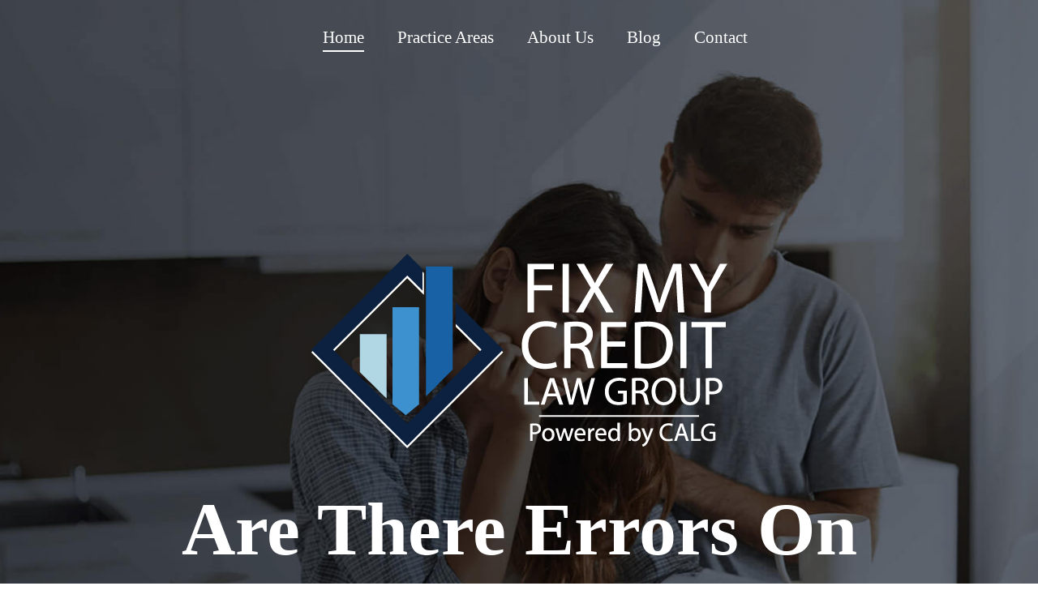

--- FILE ---
content_type: text/html; charset=UTF-8
request_url: http://fixmycreditlawgroup.com/
body_size: 14144
content:
<!DOCTYPE html>
<html lang="en-US" prefix="og: https://ogp.me/ns#">
<head itemscope itemtype="https://schema.org/WebSite"><meta charset="UTF-8" /><script>if(navigator.userAgent.match(/MSIE|Internet Explorer/i)||navigator.userAgent.match(/Trident\/7\..*?rv:11/i)){var href=document.location.href;if(!href.match(/[?&]nolazyload/)){if(href.indexOf("?")==-1){if(href.indexOf("#")==-1){document.location.href=href+"?nolazyload=1"}else{document.location.href=href.replace("#","?nolazyload=1#")}}else{if(href.indexOf("#")==-1){document.location.href=href+"&nolazyload=1"}else{document.location.href=href.replace("#","&nolazyload=1#")}}}}</script><script>window.addEventListener("resize", function(){document.body.classList.remove("custom-event-class");});window.addEventListener("mousedown", function(){document.body.classList.remove("custom-event-class");}); window.addEventListener("mousemove", function(){document.body.classList.remove("custom-event-class");});  window.addEventListener("keydown", function(){document.body.classList.remove("custom-event-class");});  window.addEventListener("wheel", function(){document.body.classList.remove("custom-event-class");}); window.addEventListener("touchstart", function(){document.body.classList.remove("custom-event-class");}); window.addEventListener("touchend", function(){document.body.classList.remove("custom-event-class");}); class LazyLoadScripts{constructor(){this.triggerEvents=["keydown","mousedown","mousemove","touchmove","touchstart","touchend","wheel","resize"],this.userEventHandler=this._triggerListener.bind(this),this.touchStartHandler=this._onTouchStart.bind(this),this.touchMoveHandler=this._onTouchMove.bind(this),this.touchEndHandler=this._onTouchEnd.bind(this),this.clickHandler=this._onClick.bind(this),this.interceptedClicks=[],window.addEventListener("pageshow",(e=>{this.persisted=e.persisted})),window.addEventListener("DOMContentLoaded",(()=>{this._preconnect3rdParties()})),this.delayedScripts={normal:[],async:[],defer:[]},this.allJQueries=[]}_addUserInteractionListener(e){document.hidden?e._triggerListener():(this.triggerEvents.forEach((t=>window.addEventListener(t,e.userEventHandler,{passive:!0}))),window.addEventListener("touchstart",e.touchStartHandler,{passive:!0}),window.addEventListener("mousedown",e.touchStartHandler),document.addEventListener("visibilitychange",e.userEventHandler))}_removeUserInteractionListener(){this.triggerEvents.forEach((e=>window.removeEventListener(e,this.userEventHandler,{passive:!0}))),document.removeEventListener("visibilitychange",this.userEventHandler)}_onTouchStart(e){"HTML"!==e.target.tagName&&(window.addEventListener("touchend",this.touchEndHandler),window.addEventListener("mouseup",this.touchEndHandler),window.addEventListener("touchmove",this.touchMoveHandler,{passive:!0}),window.addEventListener("mousemove",this.touchMoveHandler),e.target.addEventListener("click",this.clickHandler),this._renameDOMAttribute(e.target,"onclick","rocket-onclick"))}_onTouchMove(e){window.removeEventListener("touchend",this.touchEndHandler),window.removeEventListener("mouseup",this.touchEndHandler),window.removeEventListener("touchmove",this.touchMoveHandler,{passive:!0}),window.removeEventListener("mousemove",this.touchMoveHandler),e.target.removeEventListener("click",this.clickHandler),this._renameDOMAttribute(e.target,"rocket-onclick","onclick")}_onTouchEnd(e){window.removeEventListener("touchend",this.touchEndHandler),window.removeEventListener("mouseup",this.touchEndHandler),window.removeEventListener("touchmove",this.touchMoveHandler,{passive:!0}),window.removeEventListener("mousemove",this.touchMoveHandler)}_onClick(e){e.target.removeEventListener("click",this.clickHandler),this._renameDOMAttribute(e.target,"rocket-onclick","onclick"),this.interceptedClicks.push(e)}_replayClicks(){window.removeEventListener("touchstart",this.touchStartHandler,{passive:!0}),window.removeEventListener("mousedown",this.touchStartHandler),this.interceptedClicks.forEach((e=>{e.target.dispatchEvent(new MouseEvent("click",{view:e.view,bubbles:!0,cancelable:!0}))}))}_renameDOMAttribute(e,t,n){e.hasAttribute&&e.hasAttribute(t)&&(event.target.setAttribute(n,event.target.getAttribute(t)),event.target.removeAttribute(t))}_triggerListener(){this._removeUserInteractionListener(this),"loading"===document.readyState?document.addEventListener("DOMContentLoaded",this._loadEverythingNow.bind(this)):this._loadEverythingNow()}_preconnect3rdParties(){let e=[];document.querySelectorAll("script[type=lazyloadscript]").forEach((t=>{if(t.hasAttribute("src")){const n=new URL(t.src).origin;n!==location.origin&&e.push({src:n,crossOrigin:t.crossOrigin||"module"===t.getAttribute("data-lazy-type")})}})),e=[...new Map(e.map((e=>[JSON.stringify(e),e]))).values()],this._batchInjectResourceHints(e,"preconnect")}async _loadEverythingNow(){this.lastBreath=Date.now(),this._delayEventListeners(),this._delayJQueryReady(this),this._handleDocumentWrite(),this._registerAllDelayedScripts(),this._preloadAllScripts(),await this._loadScriptsFromList(this.delayedScripts.normal),await this._loadScriptsFromList(this.delayedScripts.defer),await this._loadScriptsFromList(this.delayedScripts.async);try{await this._triggerDOMContentLoaded(),await this._triggerWindowLoad()}catch(e){}window.dispatchEvent(new Event("rocket-allScriptsLoaded")),this._replayClicks()}_registerAllDelayedScripts(){document.querySelectorAll("script[type=lazyloadscript]").forEach((e=>{e.hasAttribute("src")?e.hasAttribute("async")&&!1!==e.async?this.delayedScripts.async.push(e):e.hasAttribute("defer")&&!1!==e.defer||"module"===e.getAttribute("data-lazy-type")?this.delayedScripts.defer.push(e):this.delayedScripts.normal.push(e):this.delayedScripts.normal.push(e)}))}async _transformScript(e){return await this._littleBreath(),new Promise((t=>{const n=document.createElement("script");[...e.attributes].forEach((e=>{let t=e.nodeName;"type"!==t&&("data-lazy-type"===t&&(t="type"),n.setAttribute(t,e.nodeValue))})),e.hasAttribute("src")?(n.addEventListener("load",t),n.addEventListener("error",t)):(n.text=e.text,t());try{e.parentNode.replaceChild(n,e)}catch(e){t()}}))}async _loadScriptsFromList(e){const t=e.shift();return t?(await this._transformScript(t),this._loadScriptsFromList(e)):Promise.resolve()}_preloadAllScripts(){this._batchInjectResourceHints([...this.delayedScripts.normal,...this.delayedScripts.defer,...this.delayedScripts.async],"preload")}_batchInjectResourceHints(e,t){var n=document.createDocumentFragment();e.forEach((e=>{if(e.src){const i=document.createElement("link");i.href=e.src,i.rel=t,"preconnect"!==t&&(i.as="script"),e.getAttribute&&"module"===e.getAttribute("data-lazy-type")&&(i.crossOrigin=!0),e.crossOrigin&&(i.crossOrigin=e.crossOrigin),n.appendChild(i)}})),document.head.appendChild(n)}_delayEventListeners(){let e={};function t(t,n){!function(t){function n(n){return e[t].eventsToRewrite.indexOf(n)>=0?"rocket-"+n:n}e[t]||(e[t]={originalFunctions:{add:t.addEventListener,remove:t.removeEventListener},eventsToRewrite:[]},t.addEventListener=function(){arguments[0]=n(arguments[0]),e[t].originalFunctions.add.apply(t,arguments)},t.removeEventListener=function(){arguments[0]=n(arguments[0]),e[t].originalFunctions.remove.apply(t,arguments)})}(t),e[t].eventsToRewrite.push(n)}function n(e,t){let n=e[t];Object.defineProperty(e,t,{get:()=>n||function(){},set(i){e["rocket"+t]=n=i}})}t(document,"DOMContentLoaded"),t(window,"DOMContentLoaded"),t(window,"load"),t(window,"pageshow"),t(document,"readystatechange"),n(document,"onreadystatechange"),n(window,"onload"),n(window,"onpageshow")}_delayJQueryReady(e){let t=window.jQuery;Object.defineProperty(window,"jQuery",{get:()=>t,set(n){if(n&&n.fn&&!e.allJQueries.includes(n)){n.fn.ready=n.fn.init.prototype.ready=function(t){e.domReadyFired?t.bind(document)(n):document.addEventListener("rocket-DOMContentLoaded",(()=>t.bind(document)(n)))};const t=n.fn.on;n.fn.on=n.fn.init.prototype.on=function(){if(this[0]===window){function e(e){return e.split(" ").map((e=>"load"===e||0===e.indexOf("load.")?"rocket-jquery-load":e)).join(" ")}"string"==typeof arguments[0]||arguments[0]instanceof String?arguments[0]=e(arguments[0]):"object"==typeof arguments[0]&&Object.keys(arguments[0]).forEach((t=>{delete Object.assign(arguments[0],{[e(t)]:arguments[0][t]})[t]}))}return t.apply(this,arguments),this},e.allJQueries.push(n)}t=n}})}async _triggerDOMContentLoaded(){this.domReadyFired=!0,await this._littleBreath(),document.dispatchEvent(new Event("rocket-DOMContentLoaded")),await this._littleBreath(),window.dispatchEvent(new Event("rocket-DOMContentLoaded")),await this._littleBreath(),document.dispatchEvent(new Event("rocket-readystatechange")),await this._littleBreath(),document.rocketonreadystatechange&&document.rocketonreadystatechange()}async _triggerWindowLoad(){await this._littleBreath(),window.dispatchEvent(new Event("rocket-load")),await this._littleBreath(),window.rocketonload&&window.rocketonload(),await this._littleBreath(),this.allJQueries.forEach((e=>e(window).trigger("rocket-jquery-load"))),await this._littleBreath();const e=new Event("rocket-pageshow");e.persisted=this.persisted,window.dispatchEvent(e),await this._littleBreath(),window.rocketonpageshow&&window.rocketonpageshow({persisted:this.persisted})}_handleDocumentWrite(){const e=new Map;document.write=document.writeln=function(t){const n=document.currentScript,i=document.createRange(),r=n.parentElement;let o=e.get(n);void 0===o&&(o=n.nextSibling,e.set(n,o));const s=document.createDocumentFragment();i.setStart(s,0),s.appendChild(i.createContextualFragment(t)),r.insertBefore(s,o)}}async _littleBreath(){Date.now()-this.lastBreath>45&&(await this._requestAnimFrame(),this.lastBreath=Date.now())}async _requestAnimFrame(){return document.hidden?new Promise((e=>setTimeout(e))):new Promise((e=>requestAnimationFrame(e)))}static run(){const e=new LazyLoadScripts;e._addUserInteractionListener(e)}}LazyLoadScripts.run();</script>

<meta name="viewport" content="width=device-width, initial-scale=1" />
<link rel="preload" href="https://fixmycreditlawgroup.com/wp-content/uploads/2023/04/OpenSans-Regular.ttf" as="font" type="font/woff2" crossorigin><link rel="preload" href="https://fixmycreditlawgroup.com/wp-content/uploads/2023/04/OpenSans-Semibold.ttf" as="font" type="font/woff2" crossorigin><link rel="preload" href="https://fixmycreditlawgroup.com/wp-content/uploads/2023/04/OpenSans-Bold.ttf" as="font" type="font/woff2" crossorigin><link rel="preload" href="https://fixmycreditlawgroup.com/wp-content/bcf-fonts/Open%20Sans/open-sans-400-normal0.woff2" as="font" type="font/woff2" crossorigin><link rel="preload" href="https://fixmycreditlawgroup.com/wp-content/bcf-fonts/Open%20Sans/open-sans-400-normal1.woff2" as="font" type="font/woff2" crossorigin><link rel="preload" href="https://fixmycreditlawgroup.com/wp-content/bcf-fonts/Open%20Sans/open-sans-400-normal2.woff2" as="font" type="font/woff2" crossorigin><link rel="preload" href="https://fixmycreditlawgroup.com/wp-content/bcf-fonts/Open%20Sans/open-sans-400-normal3.woff2" as="font" type="font/woff2" crossorigin><link rel="preload" href="https://fixmycreditlawgroup.com/wp-content/bcf-fonts/Open%20Sans/open-sans-400-normal4.woff2" as="font" type="font/woff2" crossorigin><link rel="preload" href="https://fixmycreditlawgroup.com/wp-content/bcf-fonts/Open%20Sans/open-sans-400-normal5.woff2" as="font" type="font/woff2" crossorigin><link rel="preload" href="https://fixmycreditlawgroup.com/wp-content/bcf-fonts/Open%20Sans/open-sans-400-normal6.woff2" as="font" type="font/woff2" crossorigin><link rel="preload" href="https://fixmycreditlawgroup.com/wp-content/bcf-fonts/Open%20Sans/open-sans-400-normal7.woff2" as="font" type="font/woff2" crossorigin><link rel="preload" href="https://fixmycreditlawgroup.com/wp-content/bcf-fonts/Open%20Sans/open-sans-400-normal8.woff2" as="font" type="font/woff2" crossorigin><link rel="preload" href="https://fixmycreditlawgroup.com/wp-content/bcf-fonts/Open%20Sans/open-sans-400-normal9.woff2" as="font" type="font/woff2" crossorigin><link rel="preload" href="https://fixmycreditlawgroup.com/wp-content/bcf-fonts/Open%20Sans/open-sans-700-normal0.woff2" as="font" type="font/woff2" crossorigin><link rel="preload" href="https://fixmycreditlawgroup.com/wp-content/bcf-fonts/Open%20Sans/open-sans-700-normal1.woff2" as="font" type="font/woff2" crossorigin><link rel="preload" href="https://fixmycreditlawgroup.com/wp-content/bcf-fonts/Open%20Sans/open-sans-700-normal2.woff2" as="font" type="font/woff2" crossorigin><link rel="preload" href="https://fixmycreditlawgroup.com/wp-content/bcf-fonts/Open%20Sans/open-sans-700-normal3.woff2" as="font" type="font/woff2" crossorigin><link rel="preload" href="https://fixmycreditlawgroup.com/wp-content/bcf-fonts/Open%20Sans/open-sans-700-normal4.woff2" as="font" type="font/woff2" crossorigin><link rel="preload" href="https://fixmycreditlawgroup.com/wp-content/bcf-fonts/Open%20Sans/open-sans-700-normal5.woff2" as="font" type="font/woff2" crossorigin><link rel="preload" href="https://fixmycreditlawgroup.com/wp-content/bcf-fonts/Open%20Sans/open-sans-700-normal6.woff2" as="font" type="font/woff2" crossorigin><link rel="preload" href="https://fixmycreditlawgroup.com/wp-content/bcf-fonts/Open%20Sans/open-sans-700-normal7.woff2" as="font" type="font/woff2" crossorigin><link rel="preload" href="https://fixmycreditlawgroup.com/wp-content/bcf-fonts/Open%20Sans/open-sans-700-normal8.woff2" as="font" type="font/woff2" crossorigin><link rel="preload" href="https://fixmycreditlawgroup.com/wp-content/bcf-fonts/Open%20Sans/open-sans-700-normal9.woff2" as="font" type="font/woff2" crossorigin><link rel="preload" href="https://fixmycreditlawgroup.com/wp-content/bcf-fonts/Open%20Sans/open-sans-600-normal0.woff2" as="font" type="font/woff2" crossorigin><link rel="preload" href="https://fixmycreditlawgroup.com/wp-content/bcf-fonts/Open%20Sans/open-sans-600-normal1.woff2" as="font" type="font/woff2" crossorigin><link rel="preload" href="https://fixmycreditlawgroup.com/wp-content/bcf-fonts/Open%20Sans/open-sans-600-normal2.woff2" as="font" type="font/woff2" crossorigin><link rel="preload" href="https://fixmycreditlawgroup.com/wp-content/bcf-fonts/Open%20Sans/open-sans-600-normal3.woff2" as="font" type="font/woff2" crossorigin><link rel="preload" href="https://fixmycreditlawgroup.com/wp-content/bcf-fonts/Open%20Sans/open-sans-600-normal4.woff2" as="font" type="font/woff2" crossorigin><link rel="preload" href="https://fixmycreditlawgroup.com/wp-content/bcf-fonts/Open%20Sans/open-sans-600-normal5.woff2" as="font" type="font/woff2" crossorigin><link rel="preload" href="https://fixmycreditlawgroup.com/wp-content/bcf-fonts/Open%20Sans/open-sans-600-normal6.woff2" as="font" type="font/woff2" crossorigin><link rel="preload" href="https://fixmycreditlawgroup.com/wp-content/bcf-fonts/Open%20Sans/open-sans-600-normal7.woff2" as="font" type="font/woff2" crossorigin><link rel="preload" href="https://fixmycreditlawgroup.com/wp-content/bcf-fonts/Open%20Sans/open-sans-600-normal8.woff2" as="font" type="font/woff2" crossorigin><link rel="preload" href="https://fixmycreditlawgroup.com/wp-content/bcf-fonts/Open%20Sans/open-sans-600-normal9.woff2" as="font" type="font/woff2" crossorigin><link rel="preload" href="https://fixmycreditlawgroup.com/wp-content/bcf-fonts/Open%20Sans/open-sans-500-normal0.woff2" as="font" type="font/woff2" crossorigin><link rel="preload" href="https://fixmycreditlawgroup.com/wp-content/bcf-fonts/Open%20Sans/open-sans-500-normal1.woff2" as="font" type="font/woff2" crossorigin><link rel="preload" href="https://fixmycreditlawgroup.com/wp-content/bcf-fonts/Open%20Sans/open-sans-500-normal2.woff2" as="font" type="font/woff2" crossorigin><link rel="preload" href="https://fixmycreditlawgroup.com/wp-content/bcf-fonts/Open%20Sans/open-sans-500-normal3.woff2" as="font" type="font/woff2" crossorigin><link rel="preload" href="https://fixmycreditlawgroup.com/wp-content/bcf-fonts/Open%20Sans/open-sans-500-normal4.woff2" as="font" type="font/woff2" crossorigin><link rel="preload" href="https://fixmycreditlawgroup.com/wp-content/bcf-fonts/Open%20Sans/open-sans-500-normal5.woff2" as="font" type="font/woff2" crossorigin><link rel="preload" href="https://fixmycreditlawgroup.com/wp-content/bcf-fonts/Open%20Sans/open-sans-500-normal6.woff2" as="font" type="font/woff2" crossorigin><link rel="preload" href="https://fixmycreditlawgroup.com/wp-content/bcf-fonts/Open%20Sans/open-sans-500-normal7.woff2" as="font" type="font/woff2" crossorigin><link rel="preload" href="https://fixmycreditlawgroup.com/wp-content/bcf-fonts/Open%20Sans/open-sans-500-normal8.woff2" as="font" type="font/woff2" crossorigin><link rel="preload" href="https://fixmycreditlawgroup.com/wp-content/bcf-fonts/Open%20Sans/open-sans-500-normal9.woff2" as="font" type="font/woff2" crossorigin><link rel="preload" href="https://fixmycreditlawgroup.com/wp-content/uploads/2023/04/Myriad-Pro-Regular.ttf" as="font" type="font/woff2" crossorigin>
<!-- Search Engine Optimization by Rank Math PRO - https://rankmath.com/ -->
<title>Home - Fix My Credit Law Group</title>
<meta name="robots" content="index, follow, max-snippet:-1, max-video-preview:-1, max-image-preview:large"/>
<link rel="canonical" href="https://fixmycreditlawgroup.com/" />
<meta property="og:locale" content="en_US" />
<meta property="og:type" content="website" />
<meta property="og:title" content="Home - Fix My Credit Law Group" />
<meta property="og:url" content="https://fixmycreditlawgroup.com/" />
<meta property="og:site_name" content="Credit Report Dispute Lawyers | Fix My Credit Group" />
<meta property="og:updated_time" content="2025-01-14T20:46:31+00:00" />
<meta property="og:image" content="https://fixmycreditlawgroup.com/wp-content/uploads/2023/09/Screenshot-2023-09-04-at-5.24.46-PM-1024x581.png" />
<meta property="og:image:secure_url" content="https://fixmycreditlawgroup.com/wp-content/uploads/2023/09/Screenshot-2023-09-04-at-5.24.46-PM-1024x581.png" />
<meta property="og:image:width" content="1024" />
<meta property="og:image:height" content="581" />
<meta property="og:image:alt" content="Home" />
<meta property="og:image:type" content="image/png" />
<meta property="article:published_time" content="2023-04-01T12:43:24+00:00" />
<meta property="article:modified_time" content="2025-01-14T20:46:31+00:00" />
<meta name="twitter:card" content="summary_large_image" />
<meta name="twitter:title" content="Home - Fix My Credit Law Group" />
<meta name="twitter:image" content="https://fixmycreditlawgroup.com/wp-content/uploads/2023/09/Screenshot-2023-09-04-at-5.24.46-PM-1024x581.png" />
<meta name="twitter:label1" content="Written by" />
<meta name="twitter:data1" content="madmin" />
<meta name="twitter:label2" content="Time to read" />
<meta name="twitter:data2" content="10 minutes" />
<script type="application/ld+json" class="rank-math-schema-pro">{"@context":"https://schema.org","@graph":[{"@type":"Organization","@id":"https://fixmycreditlawgroup.com/#organization","name":"Credit Report Dispute Lawyers | Fix My Credit Group","url":"https://fixmycreditlawgroup.com","logo":{"@type":"ImageObject","@id":"https://fixmycreditlawgroup.com/#logo","url":"https://fixmycreditlawgroup.com/wp-content/uploads/2023/06/fixmycreditlawgroup-logo.png","contentUrl":"https://fixmycreditlawgroup.com/wp-content/uploads/2023/06/fixmycreditlawgroup-logo.png","caption":"Credit Report Dispute Lawyers | Fix My Credit Group","inLanguage":"en-US","width":"512","height":"512"}},{"@type":"WebSite","@id":"https://fixmycreditlawgroup.com/#website","url":"https://fixmycreditlawgroup.com","name":"Credit Report Dispute Lawyers | Fix My Credit Group","publisher":{"@id":"https://fixmycreditlawgroup.com/#organization"},"inLanguage":"en-US","potentialAction":{"@type":"SearchAction","target":"https://fixmycreditlawgroup.com/?s={search_term_string}","query-input":"required name=search_term_string"}},{"@type":"ImageObject","@id":"https://fixmycreditlawgroup.com/wp-content/uploads/2023/09/Screenshot-2023-09-04-at-5.24.46-PM.png","url":"https://fixmycreditlawgroup.com/wp-content/uploads/2023/09/Screenshot-2023-09-04-at-5.24.46-PM.png","width":"2328","height":"1320","inLanguage":"en-US"},{"@type":"WebPage","@id":"https://fixmycreditlawgroup.com/#webpage","url":"https://fixmycreditlawgroup.com/","name":"Home - Fix My Credit Law Group","datePublished":"2023-04-01T12:43:24+00:00","dateModified":"2025-01-14T20:46:31+00:00","about":{"@id":"https://fixmycreditlawgroup.com/#organization"},"isPartOf":{"@id":"https://fixmycreditlawgroup.com/#website"},"primaryImageOfPage":{"@id":"https://fixmycreditlawgroup.com/wp-content/uploads/2023/09/Screenshot-2023-09-04-at-5.24.46-PM.png"},"inLanguage":"en-US"},{"@type":"Person","@id":"https://fixmycreditlawgroup.com/author/madmin/","name":"madmin","url":"https://fixmycreditlawgroup.com/author/madmin/","image":{"@type":"ImageObject","@id":"https://secure.gravatar.com/avatar/421ed2b527942552c2b462007ccbb2125c40da566c3745c96e27bee013c1b478?s=96&amp;d=mm&amp;r=g","url":"https://secure.gravatar.com/avatar/421ed2b527942552c2b462007ccbb2125c40da566c3745c96e27bee013c1b478?s=96&amp;d=mm&amp;r=g","caption":"madmin","inLanguage":"en-US"},"sameAs":["https://fixmycreditlawgroup.com"],"worksFor":{"@id":"https://fixmycreditlawgroup.com/#organization"}},{"@type":"Article","headline":"Home - Fix My Credit Law Group","datePublished":"2023-04-01T12:43:24+00:00","dateModified":"2025-01-14T20:46:31+00:00","author":{"@id":"https://fixmycreditlawgroup.com/author/madmin/","name":"madmin"},"publisher":{"@id":"https://fixmycreditlawgroup.com/#organization"},"description":"My Identity was stolen","name":"Home - Fix My Credit Law Group","@id":"https://fixmycreditlawgroup.com/#richSnippet","isPartOf":{"@id":"https://fixmycreditlawgroup.com/#webpage"},"image":{"@id":"https://fixmycreditlawgroup.com/wp-content/uploads/2023/09/Screenshot-2023-09-04-at-5.24.46-PM.png"},"inLanguage":"en-US","mainEntityOfPage":{"@id":"https://fixmycreditlawgroup.com/#webpage"}}]}</script>
<!-- /Rank Math WordPress SEO plugin -->

<link rel="alternate" type="application/rss+xml" title="Fix My Credit Law Group &raquo; Feed" href="https://fixmycreditlawgroup.com/feed/" />
<link rel="alternate" type="application/rss+xml" title="Fix My Credit Law Group &raquo; Comments Feed" href="https://fixmycreditlawgroup.com/comments/feed/" />
<link rel="alternate" title="oEmbed (JSON)" type="application/json+oembed" href="https://fixmycreditlawgroup.com/wp-json/oembed/1.0/embed?url=https%3A%2F%2Ffixmycreditlawgroup.com%2F" />
<link rel="alternate" title="oEmbed (XML)" type="text/xml+oembed" href="https://fixmycreditlawgroup.com/wp-json/oembed/1.0/embed?url=https%3A%2F%2Ffixmycreditlawgroup.com%2F&#038;format=xml" />
<style id='wp-img-auto-sizes-contain-inline-css'>
img:is([sizes=auto i],[sizes^="auto," i]){contain-intrinsic-size:3000px 1500px}
/*# sourceURL=wp-img-auto-sizes-contain-inline-css */
</style>
<style id='cf-frontend-style-inline-css'>
@font-face {
	font-family: 'OpenSans';
	font-weight: 400;
	src: url('https://fixmycreditlawgroup.com/wp-content/uploads/2023/04/OpenSans-Regular.ttf') format('truetype');
}
@font-face {
	font-family: 'OpenSans';
	font-weight: 600;
	src: url('https://fixmycreditlawgroup.com/wp-content/uploads/2023/04/OpenSans-Semibold.ttf') format('truetype');
}
@font-face {
	font-family: 'OpenSans';
	font-weight: 700;
	src: url('https://fixmycreditlawgroup.com/wp-content/uploads/2023/04/OpenSans-Bold.ttf') format('truetype');
}
@font-face {
	font-family: 'Open Sans';
	font-style: normal;
	font-weight: 400;
	font-display: fallback;
	src: url('https://fixmycreditlawgroup.com/wp-content/bcf-fonts/Open%20Sans/open-sans-400-normal0.woff2') format('woff2'),
		url('https://fixmycreditlawgroup.com/wp-content/bcf-fonts/Open%20Sans/open-sans-400-normal1.woff2') format('woff2'),
		url('https://fixmycreditlawgroup.com/wp-content/bcf-fonts/Open%20Sans/open-sans-400-normal2.woff2') format('woff2'),
		url('https://fixmycreditlawgroup.com/wp-content/bcf-fonts/Open%20Sans/open-sans-400-normal3.woff2') format('woff2'),
		url('https://fixmycreditlawgroup.com/wp-content/bcf-fonts/Open%20Sans/open-sans-400-normal4.woff2') format('woff2'),
		url('https://fixmycreditlawgroup.com/wp-content/bcf-fonts/Open%20Sans/open-sans-400-normal5.woff2') format('woff2'),
		url('https://fixmycreditlawgroup.com/wp-content/bcf-fonts/Open%20Sans/open-sans-400-normal6.woff2') format('woff2'),
		url('https://fixmycreditlawgroup.com/wp-content/bcf-fonts/Open%20Sans/open-sans-400-normal7.woff2') format('woff2'),
		url('https://fixmycreditlawgroup.com/wp-content/bcf-fonts/Open%20Sans/open-sans-400-normal8.woff2') format('woff2'),
		url('https://fixmycreditlawgroup.com/wp-content/bcf-fonts/Open%20Sans/open-sans-400-normal9.woff2') format('woff2');
}
@font-face {
	font-family: 'Open Sans';
	font-style: normal;
	font-weight: 700;
	font-display: fallback;
	src: url('https://fixmycreditlawgroup.com/wp-content/bcf-fonts/Open%20Sans/open-sans-700-normal0.woff2') format('woff2'),
		url('https://fixmycreditlawgroup.com/wp-content/bcf-fonts/Open%20Sans/open-sans-700-normal1.woff2') format('woff2'),
		url('https://fixmycreditlawgroup.com/wp-content/bcf-fonts/Open%20Sans/open-sans-700-normal2.woff2') format('woff2'),
		url('https://fixmycreditlawgroup.com/wp-content/bcf-fonts/Open%20Sans/open-sans-700-normal3.woff2') format('woff2'),
		url('https://fixmycreditlawgroup.com/wp-content/bcf-fonts/Open%20Sans/open-sans-700-normal4.woff2') format('woff2'),
		url('https://fixmycreditlawgroup.com/wp-content/bcf-fonts/Open%20Sans/open-sans-700-normal5.woff2') format('woff2'),
		url('https://fixmycreditlawgroup.com/wp-content/bcf-fonts/Open%20Sans/open-sans-700-normal6.woff2') format('woff2'),
		url('https://fixmycreditlawgroup.com/wp-content/bcf-fonts/Open%20Sans/open-sans-700-normal7.woff2') format('woff2'),
		url('https://fixmycreditlawgroup.com/wp-content/bcf-fonts/Open%20Sans/open-sans-700-normal8.woff2') format('woff2'),
		url('https://fixmycreditlawgroup.com/wp-content/bcf-fonts/Open%20Sans/open-sans-700-normal9.woff2') format('woff2');
}
@font-face {
	font-family: 'Open Sans';
	font-style: normal;
	font-weight: 600;
	font-display: fallback;
	src: url('https://fixmycreditlawgroup.com/wp-content/bcf-fonts/Open%20Sans/open-sans-600-normal0.woff2') format('woff2'),
		url('https://fixmycreditlawgroup.com/wp-content/bcf-fonts/Open%20Sans/open-sans-600-normal1.woff2') format('woff2'),
		url('https://fixmycreditlawgroup.com/wp-content/bcf-fonts/Open%20Sans/open-sans-600-normal2.woff2') format('woff2'),
		url('https://fixmycreditlawgroup.com/wp-content/bcf-fonts/Open%20Sans/open-sans-600-normal3.woff2') format('woff2'),
		url('https://fixmycreditlawgroup.com/wp-content/bcf-fonts/Open%20Sans/open-sans-600-normal4.woff2') format('woff2'),
		url('https://fixmycreditlawgroup.com/wp-content/bcf-fonts/Open%20Sans/open-sans-600-normal5.woff2') format('woff2'),
		url('https://fixmycreditlawgroup.com/wp-content/bcf-fonts/Open%20Sans/open-sans-600-normal6.woff2') format('woff2'),
		url('https://fixmycreditlawgroup.com/wp-content/bcf-fonts/Open%20Sans/open-sans-600-normal7.woff2') format('woff2'),
		url('https://fixmycreditlawgroup.com/wp-content/bcf-fonts/Open%20Sans/open-sans-600-normal8.woff2') format('woff2'),
		url('https://fixmycreditlawgroup.com/wp-content/bcf-fonts/Open%20Sans/open-sans-600-normal9.woff2') format('woff2');
}
@font-face {
	font-family: 'Open Sans';
	font-style: normal;
	font-weight: 500;
	font-display: fallback;
	src: url('https://fixmycreditlawgroup.com/wp-content/bcf-fonts/Open%20Sans/open-sans-500-normal0.woff2') format('woff2'),
		url('https://fixmycreditlawgroup.com/wp-content/bcf-fonts/Open%20Sans/open-sans-500-normal1.woff2') format('woff2'),
		url('https://fixmycreditlawgroup.com/wp-content/bcf-fonts/Open%20Sans/open-sans-500-normal2.woff2') format('woff2'),
		url('https://fixmycreditlawgroup.com/wp-content/bcf-fonts/Open%20Sans/open-sans-500-normal3.woff2') format('woff2'),
		url('https://fixmycreditlawgroup.com/wp-content/bcf-fonts/Open%20Sans/open-sans-500-normal4.woff2') format('woff2'),
		url('https://fixmycreditlawgroup.com/wp-content/bcf-fonts/Open%20Sans/open-sans-500-normal5.woff2') format('woff2'),
		url('https://fixmycreditlawgroup.com/wp-content/bcf-fonts/Open%20Sans/open-sans-500-normal6.woff2') format('woff2'),
		url('https://fixmycreditlawgroup.com/wp-content/bcf-fonts/Open%20Sans/open-sans-500-normal7.woff2') format('woff2'),
		url('https://fixmycreditlawgroup.com/wp-content/bcf-fonts/Open%20Sans/open-sans-500-normal8.woff2') format('woff2'),
		url('https://fixmycreditlawgroup.com/wp-content/bcf-fonts/Open%20Sans/open-sans-500-normal9.woff2') format('woff2');
}
@font-face {
	font-family: 'Myriad-Pro';
	font-weight: 400;
	font-display: auto;
	src: url('https://fixmycreditlawgroup.com/wp-content/uploads/2023/04/Myriad-Pro-Regular.ttf') format('truetype');
}
/*# sourceURL=cf-frontend-style-inline-css */
</style>
<style id='classic-theme-styles-inline-css'>
/*! This file is auto-generated */
.wp-block-button__link{color:#fff;background-color:#32373c;border-radius:9999px;box-shadow:none;text-decoration:none;padding:calc(.667em + 2px) calc(1.333em + 2px);font-size:1.125em}.wp-block-file__button{background:#32373c;color:#fff;text-decoration:none}
/*# sourceURL=/wp-includes/css/classic-themes.min.css */
</style>
<link rel='stylesheet' id='wpo_min-header-0-css' href='https://fixmycreditlawgroup.com/wp-content/cache/wpo-minify/1767658099/assets/wpo-minify-header-6fcd39b9.min.css' media='all' />
<script id="wpo_min-header-0-js-extra">
var wprmenu = {"zooming":"","from_width":"959","push_width":"400","menu_width":"80","parent_click":"","swipe":"","enable_overlay":"","wprmenuDemoId":""};
//# sourceURL=wpo_min-header-0-js-extra
</script>
<script type="lazyloadscript" src="https://fixmycreditlawgroup.com/wp-content/cache/wpo-minify/1767658099/assets/wpo-minify-header-02c02503.min.js" id="wpo_min-header-0-js"></script>
<link rel="https://api.w.org/" href="https://fixmycreditlawgroup.com/wp-json/" /><link rel="alternate" title="JSON" type="application/json" href="https://fixmycreditlawgroup.com/wp-json/wp/v2/pages/15" /><link rel="EditURI" type="application/rsd+xml" title="RSD" href="https://fixmycreditlawgroup.com/xmlrpc.php?rsd" />
<!-- start Simple Custom CSS and JS -->
<!-- Google tag (gtag.js) -->
<script type="lazyloadscript" async src="https://www.googletagmanager.com/gtag/js?id=G-JHTKE8CGL9"></script>
<script type="lazyloadscript">
  window.dataLayer = window.dataLayer || [];
  function gtag(){dataLayer.push(arguments);}
  gtag('js', new Date());

  gtag('config', 'G-JHTKE8CGL9');
</script><!-- end Simple Custom CSS and JS -->

<link rel='stylesheet' id='18-css' href='//fixmycreditlawgroup.com/wp-content/uploads/custom-css-js/18.css?v=6758' media='all' />
<meta name="generator" content="Powered by WPBakery Page Builder - drag and drop page builder for WordPress."/>
<script type="lazyloadscript" id="google_gtagjs" src="https://www.googletagmanager.com/gtag/js?id=G-ZH5F98NZDC" async></script>
<script type="lazyloadscript" id="google_gtagjs-inline">
window.dataLayer = window.dataLayer || [];function gtag(){dataLayer.push(arguments);}gtag('js', new Date());gtag('config', 'G-ZH5F98NZDC', {} );
</script>
<link rel="icon" href="https://fixmycreditlawgroup.com/wp-content/uploads/2023/04/cropped-favicon-32x32.png" sizes="32x32" />
<link rel="icon" href="https://fixmycreditlawgroup.com/wp-content/uploads/2023/04/cropped-favicon-192x192.png" sizes="192x192" />
<link rel="apple-touch-icon" href="https://fixmycreditlawgroup.com/wp-content/uploads/2023/04/cropped-favicon-180x180.png" />
<meta name="msapplication-TileImage" content="https://fixmycreditlawgroup.com/wp-content/uploads/2023/04/cropped-favicon-270x270.png" />
<style type="text/css" data-type="vc_shortcodes-custom-css">.vc_custom_1682653196839{padding-top: 2em !important;padding-bottom: 12em !important;background-image: url(https://fixmycreditlawgroup.com/wp-content/uploads/2023/04/banner-background.jpg?id=662) !important;background-position: center !important;background-repeat: no-repeat !important;background-size: cover !important;}.vc_custom_1680590286800{padding-top: 1em !important;padding-bottom: 3em !important;}.vc_custom_1680545138183{padding-top: 3em !important;padding-bottom: 7em !important;background: #0c71c3 url(https://fixmycreditlawgroup.com/wp-content/uploads/2023/04/text-background.png?id=80) !important;background-position: center !important;background-repeat: no-repeat !important;background-size: cover !important;}.vc_custom_1680545205677{padding-top: 1em !important;padding-bottom: 3em !important;background-color: #0c71c3 !important;}.vc_custom_1680533643498{background-color: #f9f9f9 !important;}.vc_custom_1683005473308{padding-top: 5em !important;padding-bottom: 4em !important;background-image: url(https://fixmycreditlawgroup.com/wp-content/uploads/2023/04/testimonial_background.png?id=85) !important;background-position: center !important;background-repeat: no-repeat !important;background-size: cover !important;}.vc_custom_1680543763981{padding-top: 0px !important;}.vc_custom_1736887582239{padding-bottom: 4em !important;}.vc_custom_1680586366103{padding-right: 0px !important;padding-left: 0px !important;}.vc_custom_1680608360647{padding-top: 8em !important;padding-bottom: 2em !important;}.vc_custom_1680522577978{padding-top: 10px !important;padding-bottom: 10px !important;}.vc_custom_1680522586558{padding-top: 10px !important;padding-bottom: 10px !important;}.vc_custom_1680522593206{padding-top: 10px !important;padding-bottom: 10px !important;}.vc_custom_1682446204699{padding-top: 10px !important;}.vc_custom_1682446265224{padding-top: 10px !important;}.vc_custom_1682446383102{padding-top: 10px !important;}.vc_custom_1680544855526{padding-top: 0px !important;}.vc_custom_1681192108558{border-bottom-width: 2px !important;padding-bottom: 8px !important;border-bottom-color: #ffffff !important;border-bottom-style: solid !important;}.vc_custom_1681192126284{padding-top: 3em !important;}.vc_custom_1682579345742{border-bottom-width: 2px !important;padding-bottom: 8px !important;border-bottom-color: #ffffff !important;border-bottom-style: solid !important;}.vc_custom_1681192143992{padding-top: 3em !important;}.vc_custom_1682579352610{border-bottom-width: 2px !important;padding-bottom: 8px !important;border-bottom-color: #ffffff !important;border-bottom-style: solid !important;}.vc_custom_1681192156419{padding-top: 3em !important;}.vc_custom_1680544890449{padding-top: 0px !important;}.vc_custom_1680528685416{border-bottom-width: 2px !important;border-bottom-color: #ffffff !important;border-bottom-style: solid !important;}.vc_custom_1680546698578{padding-top: 4em !important;padding-bottom: 4em !important;background-image: url(https://fixmycreditlawgroup.com/wp-content/uploads/2023/04/credit-report.jpg?id=43) !important;background-position: center !important;background-repeat: no-repeat !important;background-size: cover !important;}.vc_custom_1682446224632{margin-bottom: 0px !important;}.vc_custom_1680532715497{padding-top: 0px !important;}.vc_custom_1682488858069{padding-top: 3em !important;padding-bottom: 3em !important;background-image: url(https://fixmycreditlawgroup.com/wp-content/uploads/2023/04/identity_theft.jpg?id=618) !important;background-position: center !important;background-repeat: no-repeat !important;background-size: cover !important;}.vc_custom_1691518154798{margin-bottom: 0px !important;}.vc_custom_1680545632290{margin-top: 0px !important;margin-bottom: 0px !important;}.vc_custom_1682488943551{padding-top: 20px !important;padding-bottom: 20px !important;background-image: url(https://fixmycreditlawgroup.com/wp-content/uploads/2023/04/background-error.jpg?id=621) !important;background-position: center !important;background-repeat: no-repeat !important;background-size: cover !important;}.vc_custom_1691518162605{margin-bottom: 0px !important;}.vc_custom_1680545648467{margin-top: 0px !important;margin-bottom: 0px !important;}.vc_custom_1680535487767{padding-top: 0px !important;}</style><noscript><style> .wpb_animate_when_almost_visible { opacity: 1; }</style></noscript><!-- [HEADER ASSETS] -->






<link rel="stylesheet" href="https://fixmycreditlawgroup.com/wp-content/uploads/breakdance/css/global-settings.css?v=7a1ba36c835ca47b885ede8bb05dfebd" />

<link rel="stylesheet" href="https://fixmycreditlawgroup.com/wp-content/uploads/breakdance/css/presets.css?v=d41d8cd98f00b204e9800998ecf8427e" />






<!-- [/EOF HEADER ASSETS] --></head>
<body data-rsssl=1 class="home wp-singular page-template-default page page-id-15 wp-theme-genesis wp-child-theme-attorney-atm-pro header-full-width full-width-content genesis-breadcrumbs-hidden genesis-singular-image-hidden no-js custom-event-class wpb-js-composer js-comp-ver-6.11.0 vc_responsive" itemscope itemtype="https://schema.org/WebPage">	<script type="lazyloadscript">
	//<![CDATA[
	(function(){
		var c = document.body.classList;
		c.remove( 'no-js' );
		c.add( 'js' );
	})();
	//]]>
	</script>
	<div class="site-container"><div class="site-header"></div><div class="site-inner"><div class="content-sidebar-wrap"><main class="content"><article class="post-15 page type-page status-publish entry" aria-label="Home" itemscope itemtype="https://schema.org/CreativeWork"><header class="entry-header"></header><div class="entry-content" itemprop="text"><section class="wpb-content-wrapper"><div id="banner" data-vc-full-width="true" data-vc-full-width-init="false" class="row-container vc_custom_1682653196839 "><div data-vc-full-width-init="false" class="vc_row wpb_row vc_row-fluid vc_row-has-fill"><div class="wpb_column vc_column_container vc_col-sm-12"><div class="vc_column-inner vc_custom_1680543763981"><div class="wpb_wrapper"><div class="vc_row wpb_row vc_inner vc_row-fluid menu-row vc_custom_1736887582239"><div class="text-center wpb_column vc_column_container vc_col-sm-12"><div class="vc_column-inner"><div class="wpb_wrapper"><div class="header-menu"><nav class="nav-primary" aria-label="Main" itemscope itemtype="https://schema.org/SiteNavigationElement"><div class="wrap"><ul id="menu-menu" class="menu genesis-nav-menu menu-primary js-superfish"><li id="menu-item-24" class="menu-item menu-item-type-post_type menu-item-object-page menu-item-home current-menu-item page_item page-item-15 current_page_item menu-item-24"><a href="https://fixmycreditlawgroup.com/" aria-current="page" itemprop="url"><span itemprop="name">Home</span></a></li>
<li id="menu-item-25" class="menu-item menu-item-type-custom menu-item-object-custom current-menu-item current_page_item menu-item-home menu-item-has-children menu-item-25"><a href="https://fixmycreditlawgroup.com/#practice-areas" aria-current="page" itemprop="url"><span itemprop="name">Practice Areas</span></a>
<ul class="sub-menu">
	<li id="menu-item-569" class="menu-item menu-item-type-post_type menu-item-object-page menu-item-569"><a href="https://fixmycreditlawgroup.com/credit-report-errors/" itemprop="url"><span itemprop="name">Mistakes On My Credit Report</span></a></li>
	<li id="menu-item-589" class="menu-item menu-item-type-post_type menu-item-object-page menu-item-589"><a href="https://fixmycreditlawgroup.com/identity-theft-credit-report/" itemprop="url"><span itemprop="name">Identity Theft</span></a></li>
	<li id="menu-item-591" class="menu-item menu-item-type-post_type menu-item-object-page menu-item-591"><a href="https://fixmycreditlawgroup.com/background-check-error/" itemprop="url"><span itemprop="name">Mistakes On Background Check</span></a></li>
</ul>
</li>
<li id="menu-item-26" class="menu-item menu-item-type-custom menu-item-object-custom current-menu-item current_page_item menu-item-home menu-item-has-children menu-item-26"><a href="https://fixmycreditlawgroup.com/#about" aria-current="page" itemprop="url"><span itemprop="name">About Us</span></a>
<ul class="sub-menu">
	<li id="menu-item-568" class="menu-item menu-item-type-post_type menu-item-object-page menu-item-568"><a href="https://fixmycreditlawgroup.com/our-staff/" itemprop="url"><span itemprop="name">Our Staff</span></a></li>
	<li id="menu-item-590" class="menu-item menu-item-type-post_type menu-item-object-page menu-item-590"><a href="https://fixmycreditlawgroup.com/california-office/" itemprop="url"><span itemprop="name">California Office</span></a></li>
</ul>
</li>
<li id="menu-item-731" class="menu-item menu-item-type-post_type menu-item-object-page menu-item-731"><a href="https://fixmycreditlawgroup.com/blog/" itemprop="url"><span itemprop="name">Blog</span></a></li>
<li id="menu-item-27" class="menu-item menu-item-type-custom menu-item-object-custom current-menu-item current_page_item menu-item-home menu-item-27"><a href="https://fixmycreditlawgroup.com/#contact" aria-current="page" itemprop="url"><span itemprop="name">Contact</span></a></li>
</ul></div></nav></div></div></div></div></div><div class="vc_row wpb_row vc_inner vc_row-fluid responsive-img"><div class="wpb_column vc_column_container vc_col-sm-12"><div class="vc_column-inner vc_custom_1680586366103"><div class="wpb_wrapper">
	<div  class="wpb_single_image wpb_content_element vc_align_center">
		
		<figure class="wpb_wrapper vc_figure">
			<div class="vc_single_image-wrapper   vc_box_border_grey"><img fetchpriority="high" decoding="async" width="767" height="500" src="https://fixmycreditlawgroup.com/wp-content/uploads/2023/04/mobile_responsive.jpg" class="vc_single_image-img attachment-full" alt="Fix My Credit Law Group Mobile Responsive" title="Fix My Credit Law Group Mobile Responsive" srcset="https://fixmycreditlawgroup.com/wp-content/uploads/2023/04/mobile_responsive.jpg 767w, https://fixmycreditlawgroup.com/wp-content/uploads/2023/04/mobile_responsive-300x196.jpg 300w" sizes="(max-width: 767px) 100vw, 767px" /></div>
		</figure>
	</div>
</div></div></div></div><div class="vc_row wpb_row vc_inner vc_row-fluid"><div class="wpb_column vc_column_container vc_col-sm-12"><div class="vc_column-inner"><div class="wpb_wrapper">
	<div  class="wpb_single_image wpb_content_element vc_align_center  vc_custom_1680608360647  site-logo">
		
		<figure class="wpb_wrapper vc_figure">
			<a href="https://fixmycreditlawgroup.com/" target="_self" class="vc_single_image-wrapper   vc_box_border_grey"><img decoding="async" width="546" height="259" src="https://fixmycreditlawgroup.com/wp-content/uploads/2023/04/banner_logo.png" class="vc_single_image-img attachment-full" alt="Fix My Credit Law Group Banner Logo" title="Fix My Credit Law Group Banner Logo" srcset="https://fixmycreditlawgroup.com/wp-content/uploads/2023/04/banner_logo.png 546w, https://fixmycreditlawgroup.com/wp-content/uploads/2023/04/banner_logo-300x142.png 300w" sizes="(max-width: 546px) 100vw, 546px" /></a>
		</figure>
	</div>
<h1 style="font-size: 92px;color: #ffffff;text-align: center" class="vc_custom_heading" >Are There Errors On<br />
Your Credit Report?</h1><div class="vc_btn3-container  banner-button vc_btn3-center" ><a class="vc_general vc_btn3 vc_btn3-size-md vc_btn3-shape-rounded vc_btn3-style-custom vc_btn3-color-grey" href="https://fixmycreditlawgroup.com/#contact" title="">FREE CONSULTATION</a></div></div></div></div></div></div></div></div></div></div><div class="vc_row-full-width vc_clearfix"></div><div id="three-column" data-vc-full-width="true" data-vc-full-width-init="false" class="row-container vc_custom_1680590286800 "><div data-vc-full-width-init="false" class="vc_row wpb_row vc_row-fluid vc_row-o-equal-height vc_row-flex"><div class="wpb_column vc_column_container vc_col-sm-12"><div class="vc_column-inner"><div class="wpb_wrapper"><div class="vc_row wpb_row vc_inner vc_row-fluid"><div class="wpb_column vc_column_container vc_col-sm-12"><div class="vc_column-inner"><div class="wpb_wrapper"><h2 style="color: #000000;text-align: center" class="vc_custom_heading three-column-heading" >3 WAYS WE CAN HELP</h2></div></div></div></div><div class="vc_row wpb_row vc_inner vc_row-fluid three-ways vc_row-o-equal-height vc_row-o-content-top vc_row-flex"><div class="wpb_column vc_column_container vc_col-sm-4"><div class="vc_column-inner vc_custom_1680522577978"><div class="wpb_wrapper">
	<div class="wpb_text_column wpb_content_element " >
		<div class="wpb_wrapper">
			<h2 style="text-align: center;"><a href="https://fixmycreditlawgroup.com/credit-report-errors/">MISTAKES ON</a><br />
<a href="https://fixmycreditlawgroup.com/credit-report-errors/">MY CREDIT REPORT</a></h2>

		</div>
	</div>

	<div  class="wpb_single_image wpb_content_element vc_align_center  vc_custom_1682446204699">
		
		<figure class="wpb_wrapper vc_figure">
			<a href="https://fixmycreditlawgroup.com/credit-report-errors/" target="_self" class="vc_single_image-wrapper   vc_box_border_grey"><img loading="lazy" decoding="async" width="193" height="172" src="https://fixmycreditlawgroup.com/wp-content/uploads/2023/04/credit.png" class="vc_single_image-img attachment-full" alt="Fix My Credit Law Group Credit" title="Fix My Credit Law Group Credit" /></a>
		</figure>
	</div>
</div></div></div><div class="wpb_column vc_column_container vc_col-sm-4"><div class="vc_column-inner vc_custom_1680522586558"><div class="wpb_wrapper">
	<div class="wpb_text_column wpb_content_element " >
		<div class="wpb_wrapper">
			<h2 style="text-align: center; margin: 0;"><a href="https://fixmycreditlawgroup.com/identity-theft-credit-report/">IDENTITY</a><br />
<a href="https://fixmycreditlawgroup.com/identity-theft-credit-report/">THEFT</a></h2>
<p style="text-align: center;">My Identity was stolen</p>

		</div>
	</div>

	<div  class="wpb_single_image wpb_content_element vc_align_center  vc_custom_1682446265224">
		
		<figure class="wpb_wrapper vc_figure">
			<a href="https://fixmycreditlawgroup.com/identity-theft-credit-report/" target="_self" class="vc_single_image-wrapper   vc_box_border_grey"><img loading="lazy" decoding="async" width="193" height="172" src="https://fixmycreditlawgroup.com/wp-content/uploads/2023/04/theft-img.png" class="vc_single_image-img attachment-full" alt="Fix My Credit Law Group Theft Img" title="Fix My Credit Law Group Theft Img" /></a>
		</figure>
	</div>
</div></div></div><div class="wpb_column vc_column_container vc_col-sm-4"><div class="vc_column-inner vc_custom_1680522593206"><div class="wpb_wrapper">
	<div class="wpb_text_column wpb_content_element " >
		<div class="wpb_wrapper">
			<h2 style="text-align: center; margin: 0;"><a href="https://fixmycreditlawgroup.com/background-check-error/">MISTAKES ON</a><br />
<a href="https://fixmycreditlawgroup.com/background-check-error/">BACKGROUND CHECK</a></h2>
<p style="text-align: center;">I was turned down for Housing<br />
or a job because of a background check</p>

		</div>
	</div>

	<div  class="wpb_single_image wpb_content_element vc_align_center  vc_custom_1682446383102">
		
		<figure class="wpb_wrapper vc_figure">
			<a href="https://fixmycreditlawgroup.com/background-check-error/" target="_self" class="vc_single_image-wrapper   vc_box_border_grey"><img loading="lazy" decoding="async" width="193" height="172" src="https://fixmycreditlawgroup.com/wp-content/uploads/2023/04/lense_img.png" class="vc_single_image-img attachment-full" alt="Fix My Credit Law Group Lense Img" title="Fix My Credit Law Group Lense Img" /></a>
		</figure>
	</div>
</div></div></div></div></div></div></div></div></div><div class="vc_row-full-width vc_clearfix"></div><div id="text-content" data-vc-full-width="true" data-vc-full-width-init="false" class="row-container vc_custom_1680545138183 "><div data-vc-full-width-init="false" class="vc_row wpb_row vc_row-fluid vc_row-has-fill"><div class="wpb_column vc_column_container vc_col-sm-12"><div class="vc_column-inner vc_custom_1680544855526"><div class="wpb_wrapper"><div class="vc_row wpb_row vc_inner vc_row-fluid"><div class="wpb_column vc_column_container vc_col-sm-4"><div class="vc_column-inner"><div class="wpb_wrapper"><h2 style="color: #ffffff;text-align: left" class="vc_custom_heading vc_custom_1681192108558" >What We Do</h2></div></div></div><div class="wpb_column vc_column_container vc_col-sm-1"><div class="vc_column-inner"><div class="wpb_wrapper"></div></div></div><div class="wpb_column vc_column_container vc_col-sm-7"><div class="vc_column-inner"><div class="wpb_wrapper">
	<div class="wpb_text_column wpb_content_element  vc_custom_1681192126284 white" >
		<div class="wpb_wrapper">
			<p><span style="font-weight: 400;">We specialize in helping individuals facing issues with credit report errors, mistakes on <a href="https://fixmycreditlawgroup.com/the-dark-side-of-background-checks-a-case-study-of-corelogic-national/">background checks</a>, and identity theft. Our experienced attorneys have a deep understanding of the complex laws and regulations governing these areas and will work tirelessly to ensure that your rights are protected and that your life isn’t negatively affected by these issues.</span></p>

		</div>
	</div>
</div></div></div></div><div class="vc_row wpb_row vc_inner vc_row-fluid"><div class="wpb_column vc_column_container vc_col-sm-4"><div class="vc_column-inner"><div class="wpb_wrapper"><h2 style="color: #ffffff;text-align: left" class="vc_custom_heading paragraph-heading vc_custom_1682579345742" >Our Approach</h2></div></div></div><div class="wpb_column vc_column_container vc_col-sm-1"><div class="vc_column-inner"><div class="wpb_wrapper"></div></div></div><div class="wpb_column vc_column_container vc_col-sm-7"><div class="vc_column-inner"><div class="wpb_wrapper">
	<div class="wpb_text_column wpb_content_element  vc_custom_1681192143992 white" >
		<div class="wpb_wrapper">
			<p>At our law firm, we take a strategic and compassionate approach to help clients with credit report errors, mistakes on background checks, and identity theft. We provide personalized service, develop tailored strategies, and maintain open communication to achieve the best possible outcome for each case. Trust us to fight for you with integrity and dedication.</p>

		</div>
	</div>
</div></div></div></div><div class="vc_row wpb_row vc_inner vc_row-fluid"><div class="wpb_column vc_column_container vc_col-sm-4"><div class="vc_column-inner"><div class="wpb_wrapper"><h2 style="color: #ffffff;text-align: left" class="vc_custom_heading paragraph-heading vc_custom_1682579352610" >Our Mission</h2></div></div></div><div class="wpb_column vc_column_container vc_col-sm-1"><div class="vc_column-inner"><div class="wpb_wrapper"></div></div></div><div class="wpb_column vc_column_container vc_col-sm-7"><div class="vc_column-inner"><div class="wpb_wrapper">
	<div class="wpb_text_column wpb_content_element  vc_custom_1681192156419 white" >
		<div class="wpb_wrapper">
			<p>Our goal is to gain a complete understanding of your situation to offer the best possible solutions for your circumstances. We are committed to being by your side throughout the process and are ready to address your pressing concerns promptly. We understand that you may have a multitude of questions, and we are always available to provide answers to each and every one of them.</p>

		</div>
	</div>
</div></div></div></div></div></div></div></div></div><div class="vc_row-full-width vc_clearfix"></div><div id="about" data-vc-full-width="true" data-vc-full-width-init="false" class="row-container vc_custom_1680545205677 "><div data-vc-full-width-init="false" class="vc_row wpb_row vc_row-fluid about-row vc_row-has-fill vc_row-o-equal-height vc_row-o-content-middle vc_row-flex"><div class="wpb_column vc_column_container vc_col-sm-12"><div class="vc_column-inner vc_custom_1680544890449"><div class="wpb_wrapper"><div class="vc_row wpb_row vc_inner vc_row-fluid"><div class="text-center wpb_column vc_column_container vc_col-sm-12"><div class="vc_column-inner"><div class="wpb_wrapper"><h2 style="font-size: 21px;color: #ffffff;text-align: center" class="vc_custom_heading inline vc_custom_1680528685416" >ABOUT</h2></div></div></div></div><div class="vc_row wpb_row vc_inner vc_row-fluid"><div class="wpb_column vc_column_container vc_col-sm-12"><div class="vc_column-inner"><div class="wpb_wrapper"><h2 style="font-size: 40px;color: #ffffff;text-align: center" class="vc_custom_heading" >OUR FIRM</h2>
	<div class="wpb_text_column wpb_content_element  white" >
		<div class="wpb_wrapper">
			<p>Our lawyers and our staff are knowledgeable and experienced in the areas of Credit Report Errors, ID Theft, Lemon Law, Auto Fraud, Bankruptcy, &amp; Stopping Foreclosure Sales. We have the experience to pursue financial relief on your behalf successfully.</p>
<p>We work as a team, with 2-3 attorneys assigned to each case, a support staff that includes 4 paralegals and legal assistants, a real person answering phones and questions in real-time, and a dedicated accountant and marketing director to handle all aspects of your case.</p>

		</div>
	</div>
</div></div></div></div></div></div></div></div></div><div class="vc_row-full-width vc_clearfix"></div><div data-vc-full-width="true" data-vc-full-width-init="false" class="row-container  "><div data-vc-full-width-init="false" class="vc_row wpb_row vc_row-fluid credit-report"><div class="wpb_column vc_column_container vc_col-sm-12"><div class="vc_column-inner"><div class="wpb_wrapper"><div class="vc_row wpb_row vc_inner vc_row-fluid parentrower vc_row-o-equal-height vc_row-o-content-middle vc_row-flex"><div class="mobilesecond wpb_column vc_column_container vc_col-sm-8"><div class="vc_column-inner"><div class="wpb_wrapper">
	<div class="wpb_text_column wpb_content_element " >
		<div class="wpb_wrapper">
			<p>If you have errors on your credit reports, you may be losing money and opportunities. But don&#8217;t worry, our law firm can help you fix those mistakes and improve your credit score. We have the experience and the expertise to deal with credit bureaus, creditors, and debt collectors. We can help you dispute credit report errors, remove negative items, and protect your rights.</p>

		</div>
	</div>
</div></div></div><div class="mobilefirst wpb_column vc_column_container vc_col-sm-4 vc_col-has-fill"><div class="vc_column-inner vc_custom_1680546698578"><div class="wpb_wrapper"><h2 style="font-size: 40px;color: #ffffff;text-align: center" class="vc_custom_heading vc_custom_1682446224632" ><a href="https://fixmycreditlawgroup.com/credit-report-errors/">MISTAKES ON MY<br />
CREDIT REPORT</a></h2></div></div></div></div></div></div></div></div></div><div class="vc_row-full-width vc_clearfix"></div><div data-vc-full-width="true" data-vc-full-width-init="false" class="row-container vc_custom_1680533643498 "><div data-vc-full-width-init="false" class="vc_row wpb_row vc_row-fluid identity-theft vc_row-has-fill vc_row-o-equal-height vc_row-o-content-middle vc_row-flex"><div class="wpb_column vc_column_container vc_col-sm-12"><div class="vc_column-inner vc_custom_1680532715497"><div class="wpb_wrapper"><div class="vc_row wpb_row vc_inner vc_row-fluid vc_row-o-equal-height vc_row-o-content-middle vc_row-flex"><div class="wpb_column vc_column_container vc_col-sm-4 vc_col-has-fill"><div class="vc_column-inner vc_custom_1682488858069"><div class="wpb_wrapper"><h2 style="font-size: 40px;color: #ffffff;text-align: center" class="vc_custom_heading vc_custom_1691518154798" ><a href="https://fixmycreditlawgroup.com/identity-theft-credit-report/">IDENTITY<br />
THEFT</a></h2><h3 style="font-size: 26px;color: #ffffff;text-align: center" class="vc_custom_heading vc_custom_1680545632290" >My Identity was stolen</h3></div></div></div><div class="wpb_column vc_column_container vc_col-sm-8"><div class="vc_column-inner"><div class="wpb_wrapper">
	<div class="wpb_text_column wpb_content_element " >
		<div class="wpb_wrapper">
			<p>Identity theft is a serious crime that can ruin your credit, reputation, and peace of mind. If you have been a victim of identity theft, you need a legal expert who can help you recover your losses and protect your rights. Our law firm has the experience and knowledge to handle identity theft cases with skill and compassion. We can help you dispute fraudulent charges, restore your identity, and prevent future attacks.</p>

		</div>
	</div>
</div></div></div></div></div></div></div></div></div><div class="vc_row-full-width vc_clearfix"></div><div data-vc-full-width="true" data-vc-full-width-init="false" class="row-container  "><div data-vc-full-width-init="false" class="vc_row wpb_row vc_row-fluid mistakes-on-background"><div class="wpb_column vc_column_container vc_col-sm-12"><div class="vc_column-inner"><div class="wpb_wrapper"><div class="vc_row wpb_row vc_inner vc_row-fluid parentrower vc_row-o-equal-height vc_row-o-content-middle vc_row-flex"><div class="mobilesecond wpb_column vc_column_container vc_col-sm-8"><div class="vc_column-inner"><div class="wpb_wrapper">
	<div class="wpb_text_column wpb_content_element " >
		<div class="wpb_wrapper">
			<p>If you have been denied a job, a loan, or a rental because of a mistake on your background check, you may have a legal claim. We can help you with mistakes on background checks and get you the compensation you deserve. Our legal team is experienced in handling cases involving inaccurate or incomplete criminal records, identity theft, and other errors that can affect your reputation and opportunities.</p>

		</div>
	</div>
</div></div></div><div class="mobilefirst wpb_column vc_column_container vc_col-sm-4 vc_col-has-fill"><div class="vc_column-inner vc_custom_1682488943551"><div class="wpb_wrapper"><h2 style="font-size: 40px;color: #ffffff;text-align: center" class="vc_custom_heading vc_custom_1691518162605" ><a href="https://fixmycreditlawgroup.com/background-check-error/">MISTAKES ON<br />
BACKGROUND<br />
CHECK</a></h2><h3 style="font-size: 24px;color: #ffffff;text-align: center" class="vc_custom_heading vc_custom_1680545648467" >I was turned down for<br />
Housing or a job<br />
because of a<br />
background check</h3></div></div></div></div></div></div></div></div></div><div class="vc_row-full-width vc_clearfix"></div><div id="testimonial" data-vc-full-width="true" data-vc-full-width-init="false" class="row-container vc_custom_1683005473308 "><div data-vc-full-width-init="false" class="vc_row wpb_row vc_row-fluid vc_row-has-fill"><div class="wpb_column vc_column_container vc_col-sm-12"><div class="vc_column-inner vc_custom_1680535487767"><div class="wpb_wrapper"><div class="vc_row wpb_row vc_inner vc_row-fluid"><div class="wpb_column vc_column_container vc_col-sm-12"><div class="vc_column-inner"><div class="wpb_wrapper"><h2 style="color: #ffffff;text-align: center" class="vc_custom_heading" >Testimonials</h2>
	<div class="wpb_text_column wpb_content_element  white" >
		<div class="wpb_wrapper">
			<div class="strong-view strong-view-id-1 unstyled wpmtst-unstyled slider-container slider-mode-horizontal" data-count=1 data-slider-var=strong_slider_id_1 data-state=idle><div class="strong-content wpmslider-content"><div class="wpmtst-testimonial testimonial t-slide post-275"><div class="wpmtst-testimonial-inner testimonial-inner"><div data-infinite-loop="true" class="wpmtst-testimonial-content testimonial-content"><div class="maybe-clear"></div><p>Absolutely thankful to have came across this law firm. Consumer action law group treated me and my case really well and gave nothing but amazing results each phone call. Top tier remote working experience with this team. I sincerely appreciate and am thankful for my attorney Paulina Lara &amp; Fanny Alvarez helping me step by step in resolving my case in a secure professional timely manner. All of us together made a great team! Also a big thanks to Reyna, Luis &amp; the rest of the team at this firm. Highly recommend.</p></div><div class="wpmtst-testimonial-field testimonial-field testimonial-name">- Joel Avila</div><div class="clear"></div></div></div></div></div>

		</div>
	</div>
</div></div></div></div></div></div></div></div></div><div class="vc_row-full-width vc_clearfix"></div>
</section></div></article></main></div></div><div class="site-footer"></div></div><script type="speculationrules">
{"prefetch":[{"source":"document","where":{"and":[{"href_matches":"/*"},{"not":{"href_matches":["/wp-*.php","/wp-admin/*","/wp-content/uploads/*","/wp-content/*","/wp-content/plugins/*","/wp-content/themes/attorney-atm-pro/*","/wp-content/themes/genesis/*","/*\\?(.+)"]}},{"not":{"selector_matches":"a[rel~=\"nofollow\"]"}},{"not":{"selector_matches":".no-prefetch, .no-prefetch a"}}]},"eagerness":"conservative"}]}
</script>

			<div class="wprm-wrapper">
        
        <!-- Overlay Starts here -->
			         <!-- Overlay Ends here -->
			
			         <div id="wprmenu_bar" class="wprmenu_bar normalslide left">
  <div class="hamburger hamburger--slider">
    <span class="hamburger-box">
      <span class="hamburger-inner"></span>
    </span>
  </div>
  <div class="menu_title">
      <a href="https://fixmycreditlawgroup.com">
          </a>
      </div>
</div>			 
			<div class="cbp-spmenu cbp-spmenu-vertical cbp-spmenu-left default " id="mg-wprm-wrap">
				
				
				<ul id="wprmenu_menu_ul">
  
  <li class="menu-item menu-item-type-post_type menu-item-object-page menu-item-home current-menu-item page_item page-item-15 current_page_item menu-item-24"><a href="https://fixmycreditlawgroup.com/" aria-current="page" itemprop="url">Home</a></li>
<li class="menu-item menu-item-type-custom menu-item-object-custom current-menu-item current_page_item menu-item-home menu-item-has-children menu-item-25"><a href="https://fixmycreditlawgroup.com/#practice-areas" aria-current="page" itemprop="url">Practice Areas</a>
<ul class="sub-menu">
	<li class="menu-item menu-item-type-post_type menu-item-object-page menu-item-569"><a href="https://fixmycreditlawgroup.com/credit-report-errors/" itemprop="url">Mistakes On My Credit Report</a></li>
	<li class="menu-item menu-item-type-post_type menu-item-object-page menu-item-589"><a href="https://fixmycreditlawgroup.com/identity-theft-credit-report/" itemprop="url">Identity Theft</a></li>
	<li class="menu-item menu-item-type-post_type menu-item-object-page menu-item-591"><a href="https://fixmycreditlawgroup.com/background-check-error/" itemprop="url">Mistakes On Background Check</a></li>
</ul>
</li>
<li class="menu-item menu-item-type-custom menu-item-object-custom current-menu-item current_page_item menu-item-home menu-item-has-children menu-item-26"><a href="https://fixmycreditlawgroup.com/#about" aria-current="page" itemprop="url">About Us</a>
<ul class="sub-menu">
	<li class="menu-item menu-item-type-post_type menu-item-object-page menu-item-568"><a href="https://fixmycreditlawgroup.com/our-staff/" itemprop="url">Our Staff</a></li>
	<li class="menu-item menu-item-type-post_type menu-item-object-page menu-item-590"><a href="https://fixmycreditlawgroup.com/california-office/" itemprop="url">California Office</a></li>
</ul>
</li>
<li class="menu-item menu-item-type-post_type menu-item-object-page menu-item-731"><a href="https://fixmycreditlawgroup.com/blog/" itemprop="url">Blog</a></li>
<li class="menu-item menu-item-type-custom menu-item-object-custom current-menu-item current_page_item menu-item-home menu-item-27"><a href="https://fixmycreditlawgroup.com/#contact" aria-current="page" itemprop="url">Contact</a></li>

     
</ul>
				
				</div>
			</div>
			<script type="text/html" id="wpb-modifications"> window.wpbCustomElement = 1; </script><style id='global-styles-inline-css'>
:root{--wp--preset--aspect-ratio--square: 1;--wp--preset--aspect-ratio--4-3: 4/3;--wp--preset--aspect-ratio--3-4: 3/4;--wp--preset--aspect-ratio--3-2: 3/2;--wp--preset--aspect-ratio--2-3: 2/3;--wp--preset--aspect-ratio--16-9: 16/9;--wp--preset--aspect-ratio--9-16: 9/16;--wp--preset--color--black: #000000;--wp--preset--color--cyan-bluish-gray: #abb8c3;--wp--preset--color--white: #ffffff;--wp--preset--color--pale-pink: #f78da7;--wp--preset--color--vivid-red: #cf2e2e;--wp--preset--color--luminous-vivid-orange: #ff6900;--wp--preset--color--luminous-vivid-amber: #fcb900;--wp--preset--color--light-green-cyan: #7bdcb5;--wp--preset--color--vivid-green-cyan: #00d084;--wp--preset--color--pale-cyan-blue: #8ed1fc;--wp--preset--color--vivid-cyan-blue: #0693e3;--wp--preset--color--vivid-purple: #9b51e0;--wp--preset--gradient--vivid-cyan-blue-to-vivid-purple: linear-gradient(135deg,rgb(6,147,227) 0%,rgb(155,81,224) 100%);--wp--preset--gradient--light-green-cyan-to-vivid-green-cyan: linear-gradient(135deg,rgb(122,220,180) 0%,rgb(0,208,130) 100%);--wp--preset--gradient--luminous-vivid-amber-to-luminous-vivid-orange: linear-gradient(135deg,rgb(252,185,0) 0%,rgb(255,105,0) 100%);--wp--preset--gradient--luminous-vivid-orange-to-vivid-red: linear-gradient(135deg,rgb(255,105,0) 0%,rgb(207,46,46) 100%);--wp--preset--gradient--very-light-gray-to-cyan-bluish-gray: linear-gradient(135deg,rgb(238,238,238) 0%,rgb(169,184,195) 100%);--wp--preset--gradient--cool-to-warm-spectrum: linear-gradient(135deg,rgb(74,234,220) 0%,rgb(151,120,209) 20%,rgb(207,42,186) 40%,rgb(238,44,130) 60%,rgb(251,105,98) 80%,rgb(254,248,76) 100%);--wp--preset--gradient--blush-light-purple: linear-gradient(135deg,rgb(255,206,236) 0%,rgb(152,150,240) 100%);--wp--preset--gradient--blush-bordeaux: linear-gradient(135deg,rgb(254,205,165) 0%,rgb(254,45,45) 50%,rgb(107,0,62) 100%);--wp--preset--gradient--luminous-dusk: linear-gradient(135deg,rgb(255,203,112) 0%,rgb(199,81,192) 50%,rgb(65,88,208) 100%);--wp--preset--gradient--pale-ocean: linear-gradient(135deg,rgb(255,245,203) 0%,rgb(182,227,212) 50%,rgb(51,167,181) 100%);--wp--preset--gradient--electric-grass: linear-gradient(135deg,rgb(202,248,128) 0%,rgb(113,206,126) 100%);--wp--preset--gradient--midnight: linear-gradient(135deg,rgb(2,3,129) 0%,rgb(40,116,252) 100%);--wp--preset--font-size--small: 13px;--wp--preset--font-size--medium: 20px;--wp--preset--font-size--large: 36px;--wp--preset--font-size--x-large: 42px;--wp--preset--spacing--20: 0.44rem;--wp--preset--spacing--30: 0.67rem;--wp--preset--spacing--40: 1rem;--wp--preset--spacing--50: 1.5rem;--wp--preset--spacing--60: 2.25rem;--wp--preset--spacing--70: 3.38rem;--wp--preset--spacing--80: 5.06rem;--wp--preset--shadow--natural: 6px 6px 9px rgba(0, 0, 0, 0.2);--wp--preset--shadow--deep: 12px 12px 50px rgba(0, 0, 0, 0.4);--wp--preset--shadow--sharp: 6px 6px 0px rgba(0, 0, 0, 0.2);--wp--preset--shadow--outlined: 6px 6px 0px -3px rgb(255, 255, 255), 6px 6px rgb(0, 0, 0);--wp--preset--shadow--crisp: 6px 6px 0px rgb(0, 0, 0);}:where(.is-layout-flex){gap: 0.5em;}:where(.is-layout-grid){gap: 0.5em;}body .is-layout-flex{display: flex;}.is-layout-flex{flex-wrap: wrap;align-items: center;}.is-layout-flex > :is(*, div){margin: 0;}body .is-layout-grid{display: grid;}.is-layout-grid > :is(*, div){margin: 0;}:where(.wp-block-columns.is-layout-flex){gap: 2em;}:where(.wp-block-columns.is-layout-grid){gap: 2em;}:where(.wp-block-post-template.is-layout-flex){gap: 1.25em;}:where(.wp-block-post-template.is-layout-grid){gap: 1.25em;}.has-black-color{color: var(--wp--preset--color--black) !important;}.has-cyan-bluish-gray-color{color: var(--wp--preset--color--cyan-bluish-gray) !important;}.has-white-color{color: var(--wp--preset--color--white) !important;}.has-pale-pink-color{color: var(--wp--preset--color--pale-pink) !important;}.has-vivid-red-color{color: var(--wp--preset--color--vivid-red) !important;}.has-luminous-vivid-orange-color{color: var(--wp--preset--color--luminous-vivid-orange) !important;}.has-luminous-vivid-amber-color{color: var(--wp--preset--color--luminous-vivid-amber) !important;}.has-light-green-cyan-color{color: var(--wp--preset--color--light-green-cyan) !important;}.has-vivid-green-cyan-color{color: var(--wp--preset--color--vivid-green-cyan) !important;}.has-pale-cyan-blue-color{color: var(--wp--preset--color--pale-cyan-blue) !important;}.has-vivid-cyan-blue-color{color: var(--wp--preset--color--vivid-cyan-blue) !important;}.has-vivid-purple-color{color: var(--wp--preset--color--vivid-purple) !important;}.has-black-background-color{background-color: var(--wp--preset--color--black) !important;}.has-cyan-bluish-gray-background-color{background-color: var(--wp--preset--color--cyan-bluish-gray) !important;}.has-white-background-color{background-color: var(--wp--preset--color--white) !important;}.has-pale-pink-background-color{background-color: var(--wp--preset--color--pale-pink) !important;}.has-vivid-red-background-color{background-color: var(--wp--preset--color--vivid-red) !important;}.has-luminous-vivid-orange-background-color{background-color: var(--wp--preset--color--luminous-vivid-orange) !important;}.has-luminous-vivid-amber-background-color{background-color: var(--wp--preset--color--luminous-vivid-amber) !important;}.has-light-green-cyan-background-color{background-color: var(--wp--preset--color--light-green-cyan) !important;}.has-vivid-green-cyan-background-color{background-color: var(--wp--preset--color--vivid-green-cyan) !important;}.has-pale-cyan-blue-background-color{background-color: var(--wp--preset--color--pale-cyan-blue) !important;}.has-vivid-cyan-blue-background-color{background-color: var(--wp--preset--color--vivid-cyan-blue) !important;}.has-vivid-purple-background-color{background-color: var(--wp--preset--color--vivid-purple) !important;}.has-black-border-color{border-color: var(--wp--preset--color--black) !important;}.has-cyan-bluish-gray-border-color{border-color: var(--wp--preset--color--cyan-bluish-gray) !important;}.has-white-border-color{border-color: var(--wp--preset--color--white) !important;}.has-pale-pink-border-color{border-color: var(--wp--preset--color--pale-pink) !important;}.has-vivid-red-border-color{border-color: var(--wp--preset--color--vivid-red) !important;}.has-luminous-vivid-orange-border-color{border-color: var(--wp--preset--color--luminous-vivid-orange) !important;}.has-luminous-vivid-amber-border-color{border-color: var(--wp--preset--color--luminous-vivid-amber) !important;}.has-light-green-cyan-border-color{border-color: var(--wp--preset--color--light-green-cyan) !important;}.has-vivid-green-cyan-border-color{border-color: var(--wp--preset--color--vivid-green-cyan) !important;}.has-pale-cyan-blue-border-color{border-color: var(--wp--preset--color--pale-cyan-blue) !important;}.has-vivid-cyan-blue-border-color{border-color: var(--wp--preset--color--vivid-cyan-blue) !important;}.has-vivid-purple-border-color{border-color: var(--wp--preset--color--vivid-purple) !important;}.has-vivid-cyan-blue-to-vivid-purple-gradient-background{background: var(--wp--preset--gradient--vivid-cyan-blue-to-vivid-purple) !important;}.has-light-green-cyan-to-vivid-green-cyan-gradient-background{background: var(--wp--preset--gradient--light-green-cyan-to-vivid-green-cyan) !important;}.has-luminous-vivid-amber-to-luminous-vivid-orange-gradient-background{background: var(--wp--preset--gradient--luminous-vivid-amber-to-luminous-vivid-orange) !important;}.has-luminous-vivid-orange-to-vivid-red-gradient-background{background: var(--wp--preset--gradient--luminous-vivid-orange-to-vivid-red) !important;}.has-very-light-gray-to-cyan-bluish-gray-gradient-background{background: var(--wp--preset--gradient--very-light-gray-to-cyan-bluish-gray) !important;}.has-cool-to-warm-spectrum-gradient-background{background: var(--wp--preset--gradient--cool-to-warm-spectrum) !important;}.has-blush-light-purple-gradient-background{background: var(--wp--preset--gradient--blush-light-purple) !important;}.has-blush-bordeaux-gradient-background{background: var(--wp--preset--gradient--blush-bordeaux) !important;}.has-luminous-dusk-gradient-background{background: var(--wp--preset--gradient--luminous-dusk) !important;}.has-pale-ocean-gradient-background{background: var(--wp--preset--gradient--pale-ocean) !important;}.has-electric-grass-gradient-background{background: var(--wp--preset--gradient--electric-grass) !important;}.has-midnight-gradient-background{background: var(--wp--preset--gradient--midnight) !important;}.has-small-font-size{font-size: var(--wp--preset--font-size--small) !important;}.has-medium-font-size{font-size: var(--wp--preset--font-size--medium) !important;}.has-large-font-size{font-size: var(--wp--preset--font-size--large) !important;}.has-x-large-font-size{font-size: var(--wp--preset--font-size--x-large) !important;}
/*# sourceURL=global-styles-inline-css */
</style>
<link rel='stylesheet' id='wpo_min-footer-0-css' href='https://fixmycreditlawgroup.com/wp-content/cache/wpo-minify/1767658099/assets/wpo-minify-footer-c3211375.min.css' media='all' />
<script id="wpo_min-footer-0-js-extra">
var genesis_responsive_menu = {"mainMenu":"\u003Cspan\u003EMenu\u003C/span\u003E","menuIconClass":"dashicons-before dashicons-menu","subMenu":"Submenu","subMenuIconClass":"dashicons-before dashicons-arrow-down-alt2","menuClasses":{"combine":[".nav-left",".nav-right"],"others":[".nav-primary"]}};
var strong_slider_id_1 = {"config":{"mode":"horizontal","speed":1000,"pause":7500,"autoHover":1,"autoStart":1,"infiniteLoop":1,"stopAutoOnClick":0,"adaptiveHeight":0,"adaptiveHeightSpeed":500,"controls":0,"autoControls":0,"pager":0,"slideCount":1,"debug":false,"compat":{"lazyload":{"active":false,"classes":[]}},"touchEnabled":true,"type":"show_single","breakpoints":{"single":{"maxSlides":1,"moveSlides":1,"slideMargin":1},"multiple":{"desktop":{"width":1200,"maxSlides":2,"moveSlides":1,"slideMargin":20},"large":{"width":1024,"maxSlides":2,"moveSlides":1,"slideMargin":20},"medium":{"width":640,"maxSlides":1,"moveSlides":1,"slideMargin":10},"small":{"width":480,"maxSlides":1,"moveSlides":1,"slideMargin":1}}},"stretch":0,"nextUrl":"next-slide","prevUrl":"previous-slide"}};
var strongControllerParms = {"initializeOn":"documentReady","method":"","universalTimer":"500","observerTimer":"500","event":"","script":"","containerId":"page","addedNodeId":"content","debug":""};
//# sourceURL=wpo_min-footer-0-js-extra
</script>
<script type="lazyloadscript" src="https://fixmycreditlawgroup.com/wp-content/cache/wpo-minify/1767658099/assets/wpo-minify-footer-55da610e.min.js" id="wpo_min-footer-0-js"></script>
<script type="lazyloadscript" src='https://fixmycreditlawgroup.com/wp-content/plugins/breakdance/plugin/global-scripts/breakdance-utils.js?bd_ver=2.2.0' defer></script>
<script type="lazyloadscript">document.addEventListener('DOMContentLoaded', function(){     if (!window.BreakdanceFrontend) {
        window.BreakdanceFrontend = {}
    }

    window.BreakdanceFrontend.data = {"homeUrl":"https:\/\/fixmycreditlawgroup.com","ajaxUrl":"https:\/\/fixmycreditlawgroup.com\/wp-admin\/admin-ajax.php","elementsPluginUrl":"https:\/\/fixmycreditlawgroup.com\/wp-content\/plugins\/breakdance\/subplugins\/breakdance-elements\/","BASE_BREAKPOINT_ID":"breakpoint_base","breakpoints":[{"id":"breakpoint_base","label":"Desktop","defaultPreviewWidth":"100%"},{"id":"breakpoint_tablet_landscape","label":"Tablet Landscape","defaultPreviewWidth":1024,"maxWidth":1119},{"id":"breakpoint_tablet_portrait","label":"Tablet Portrait","defaultPreviewWidth":768,"maxWidth":1023},{"id":"breakpoint_phone_landscape","label":"Phone Landscape","defaultPreviewWidth":480,"maxWidth":767},{"id":"breakpoint_phone_portrait","label":"Phone Portrait","defaultPreviewWidth":400,"maxWidth":479}],"subscriptionMode":"free"} }) </script>
</body></html>

<!-- Cached by WP-Optimize (gzip) - https://teamupdraft.com/wp-optimize/ - Last modified: January 16, 2026 10:18 am (UTC:0) -->


--- FILE ---
content_type: text/css
request_url: http://fixmycreditlawgroup.com/wp-content/uploads/custom-css-js/18.css?v=6758
body_size: 11767
content:
/******* Do not edit this file *******
Simple Custom CSS and JS - by Silkypress.com
Saved: Sep 05 2024 | 23:59:34 */
/*FONTS_SETTINGS*/
@font-face {
	font-family: 'OpenSans';
	font-display: swap;
	src: url(https://fixmycreditlawgroup.com/wp-content/uploads/2023/04/OpenSans-Regular.ttf);
	src: url(https://fixmycreditlawgroup.com/wp-content/uploads/2023/04/OpenSans-Semibold.ttf);
	src: url(https://fixmycreditlawgroup.com/wp-content/uploads/2023/04/OpenSans-Bold.ttf);
}
@font-face {
	font-family: 'Myriad-Pro';
	font-display: swap;
	src: url(https://fixmycreditlawgroup.com/wp-content/uploads/2023/04/Myriad-Pro-Regular.ttf);
}
body {
	color:#282828;
	font-family: 'OpenSans-Regular';
	background-color:#ffffff;
}
body > div {
	font-size: 18px;
}
a ,a:hover,a:focus{
	text-decoration: none !important;
	color:#0c71c3;
}
.site-header :focus,.site-footer :focus {
    color: #fff;
}
/*HEADING_SECTION*/
h1 , h2 , h3 , h4 , h5 , h6 {
	font-family: 'OpenSans';
	color:#282828;
}
h1{
	font-family: 'Myriad-Pro';
}
/*MENU_SECTION*/
.menu a span {
	color: #fff;
	font-size: 21px;
}
.menu li {
	padding: 0px 18px;
}
.menu li:first-child{
	padding-left:0;
}
.menu li:last-child{
	padding-right:0;
}
.vc_row .nav-primary, .menu-toggle{
	float:none;
}
.genesis-nav-menu .menu-item-type-post_type.current-menu-item > a{
	border-bottom: 2px solid #fff;
	padding-bottom: 5px;
	display: inline;
}
.widget ul > li {
	margin-bottom: 0;
}
.practice-area-page #menu-menu li {
    padding-bottom: 0;
}
/***** Full Width CSS ******/
.header-full-width .wpb-content-wrapper .row-container[data-vc-full-width]>.vc_row{
	max-width: 1200px;
	margin: 0 auto;
}
.header-full-width .wpb-content-wrapper .row-container[data-vc-stretch-content]>.vc_row{
	max-width: 100%;
}
/*SUB-MENU*/
.genesis-nav-menu .sub-menu a {
    padding-bottom: 0;
    padding-top: 0; 
}
.genesis-nav-menu .sub-menu a{
	border:0;
	width:100%;
	background-color:transparent;
}
.menu li .sub-menu{
	top: 20px;
	background-color: #0c71c3;
	padding-bottom:15px;
	border:0;
	border: 1px solid #fff !important;
	text-align: left;
	width: max-content;
}
.menu li .sub-menu li a span {
    line-height: 23px;
}
.menu li .sub-menu li{
	padding: 15px 15px 0 10px;
	margin:0;
	display: inherit;
}
.genesis-nav-menu .sub-menu .sub-menu{
	margin: 0;
	position: absolute;
	left: 100% !important;
	top: 0;
}
.vc_row .sub-menu-toggle {
    display: block !important;
    visibility: visible !important;
    top: 10px;
    right: 0;
    padding: 5px 10px;
}
.sub-menu-toggle.activated::before {
    top: -5px;
}
.sub-menu-toggle::before {
    content: '';
    position: absolute;
    right: 5px;
    top: 1px;
    width: auto;
    height: auto;
    border: 6px solid transparent;
    border-top: 6px solid #ffffff;
    transition: none;
}
.site-container{
	-webkit-transform: translate3d(0,0,0);
}
/*ICON_SECTION*/
.wpb_raw_code a {
	display: inline-flex;
	align-items: center;
}
/*BUTTON_SECTION*/
.vc_row .wpb_button, .vc_row .wpb_content_element, .vc_row ul.wpb_thumbnails-fluid>li, .entry {
	margin-bottom: 0;
}
.vc_row .vc_btn3.vc_btn3-style-custom {
	font-size: 19px;
	font-weight: 700;
	border-radius:0px;
	padding: 25px 15px;
	color: #fff;
	background:#0c71c3;
	background-image: none;
}
.banner-button .vc_btn3.vc_btn3-style-custom {
	width:350px;
}
/*PLACEHOLDER_SECTION*/
::-webkit-input-placeholder { 
	color:#22272a7a;
	opacity:  1;
}
:-moz-placeholder { 
	color:#22272a7a;
	opacity:  1;
}
::-moz-placeholder {
	color:#22272a7a;
	opacity:  1;
}
:-ms-input-placeholder {
	color:#22272a7a;
	opacity:  1;
}
/*FORM_SECTION*/
input, select, textarea {
	background-color: #fff;
	border: 1px solid #22272a!important;
	color:#22272a7a!important;
	font-size: 16px !important;
	font-weight: 400;
	padding: 7px 10px !important;
	border-radius:0px !important;
	line-height: 1 !important;
}
.gform_footer input {
	background: #0c71c3!important;
	margin-bottom: 0px!important;
	color:#fff!important;
	border: none!important;
	padding: 10px 12px !important;
	width: 100%;
}
.single input,.single select,.single textarea{
	font-size: 13px !important;
		padding: 7px 3px !important;
}
textarea {
	height:120px;
}
.gform_confirmation_message {
    padding: 9em 0;
}
/*HEADER-SECTION*/
.home #menu_row, .sub-page #menu_row {
	position: absolute !important;
	z-index: 999;
	right:0;
	background-color: transparent !important;
	padding-top: 3em !important;
}
/*BANNER-SECTION*/
#banner,#text-content{
	background-position: bottom !important;	
}
#banner h1{
	font-weight:bold;
}
.responsive-img,.sub-responsive-img{
	display:none;
}
/*ABOUT-SECTION*/
.three-ways h2,.widgettitle,.california-office-page .site-inner h2,.practice-area-page .site-inner h2{
	font-size:21px;
}
.vc_row.three-ways .wpb_text_column {
	height: 100px;
}
.three-ways p{
	font-size:16px;
}
.tel-link p,.archive-title{
	font-size:30px;
}
.credit-report h2,.identity-theft h2,.mistakes-on-background h2 {
	font-weight:600;
}
/*TESTIMONIAL_SECTION*/
.vc_row .testimonial-name, .vc_row .testimonial-company {
	display: inline-block;
	line-height: 1;
	color: #fff;
	text-align:right;
}
.vc_row .testimonial {
	padding: 0 1em 0 15em;
	position: relative;
}
.vc_row .testimonial-content {
	margin-bottom: 1em;
	font-weight: 400;
}
.vc_row .testimonial-content:before {
	content: "";
	position: absolute;
	background-repeat: no-repeat;
	width: 200px;
	height: 200px;
}
.vc_row .testimonial-content:before {
	background-image: url("https://fixmycreditlawgroup.com/wp-content/uploads/2023/04/left.svg") !important;
	left: 0;
	top: -60px;
}
#testimonial{
	background-position: top !important;	
}
#testimonial .wpmtst-testimonial-inner {
	text-align: right;
}
#testimonial .testimonial-content{
	text-align:left;
}
/*Single Page*/
.single .site-inner h1 {
    font-weight: 700;
}
.single .site-inner h2,.california-office-page .site-inner h2,.practice-area-page .site-inner h2{
    margin: 20px 0 5px 0;
	font-weight:600;
}
.practice-area-page li{
	padding-bottom:8px;
}
.practice-area-page .entry-content ul {
    margin-bottom: 10px!important;
}
.single .site-inner p,.single .site-inner .content ul {
    margin-bottom: 15px;
	font-size:16px;
}
.sidebar .widget {
    margin-bottom: 20px;
}
.archive.category h2,.archive.date h2,.archive.author h2,.widget.widget_archive,.widget.widget_categories{
	    margin: 15px 0 5px 0;
}
/*FOOTER-SECTION*/
#footer p,#footer a{
	font-size:14px;
}
/* Sub Pages */
.our-staff #sub-banner .wpb_single_image img, .california-office-page  #sub-banner .wpb_single_image img {
    width: 354px;
}
.sub-page #menu_row {
    padding: 1em 0 !important;
}
#credit-contact-us .wpb_text_column {
    text-align:center;
}
#credit-contact-us .wpb_text_column p {
    background-color: #fff;
    padding: 12px 50px;
}
#credit-contact-us .wpb_text_column p:first-child {
    padding-bottom: 0;
}
#credit-contact-us .wpb_text_column p:last-child {
    padding-top: 0;
}
#credit-contact-us .wpb_text_column .wpb_wrapper {
    display: inline-flex;
    flex-direction: column;
}
.privacy-policy h2,.terms-and-conditions h2{
	font-size:26px;
	  margin: 20px 0 5px 0;
}
#footer .footer-para a{
	text-decoration:underline!important;
}
.blog-page .vc_row .vc_btn3.vc_btn3-style-custom{
	    padding: 10px 45px;
}
.blog-page .vc_grid-item .vc_gitem_row {
border: 1px solid #1074c04a;
    box-shadow: inset 0 0 10px #1074c057;
}
/*RESPONSIVE_SECTION*/
@media only screen and (max-width: 1280px){
}
@media only screen and (max-width: 1200px){
	.free-consultation p,.header-contact p{
		font-size: 16px!important;
	}
	.vc_row.credit-report h2, .vc_row.identity-theft h2, .vc_row.mistakes-on-background h2{
		font-size: 27px !important;
	}
}
@media only screen and (max-width: 1023px){
}
@media only screen and (max-width: 959px){
	#header .wpb_column{
		width:100%;
	}
		.home h1{
		font-size: 80px!important;
	}
	#header .wpb_single_image {
		text-align:center!important;
	}
	.home #menu_row {
		position: inherit !important;
		padding-top: 0 !important;
	}
	.home #template_vaw-2 .widget-wrap {
		display: flex;
		flex-direction: column-reverse;
	}
	#header .wpb_text_column {
		width: 270px;
		margin: 20px auto 0 auto;
	}
	#genesis-mobile-nav-primary span,.header-menu,.desktop-img {
		display: none;
	}
	.vc_row.credit-report .vc_column-inner, .vc_row.identity-theft .vc_column-inner, .vc_row.mistakes-on-background .vc_column-inner {
		margin: 20px 0 !important;
	}
	.wpb_single_image.site-logo{
		padding-top: 4em !important;
	}
	#sub-banner{
		background-image:none!important;
}
	.practice-area-page #sub-banner{
			padding-top: 0!important;
padding-bottom: 0!important;
	}
	.our-staff #sub-banner,.california-office-page #sub-banner{
		background-color: #22272a!important;
	}
	.sub-responsive-img{
		display:block;
	}
		.hamburger-box{
		left: -20px!important;
	}
	#menu_row{
		padding-top: 5px !important;
padding-bottom: 5px !important;
	}
	#mg-wprm-wrap li.menu-item a {
  padding: 10px 6px;
}
	div#mg-wprm-wrap ul li span.wprmenu_icon::before {
  top: -2px;
}
}
@media only screen and (max-width: 767px){
	h1.vc_custom_heading, h2.vc_custom_heading, .vc_row .wpb_single_image, .vc_row .vc_btn3-container, .site-footer .text-right, .site-footer p, .site-footer .vc_row {
		text-align:center !important;
	}
	.home h1{
		font-size: 65px!important;
	}
	#contact .wpb_gmaps_widget{
		padding-top:1em;
	}
	.vc_row .testimonial {
		padding: 0 3em;
	}
	.vc_row .testimonial-content::before {
		top: 0;
	}
	.vc_row .testimonial-content::before {
		width: 25px;
		height: 25px;
	}
	#text-content .wpb_text_column,#banner{
		padding-top:0!important;
	}
	#text-content h2 {
		width: 250px !important;
		margin: 20px auto 7px auto;
	}
	#text-content h2{
		font-size: 34px!important;
	}
	.vc_row.credit-report h2, .vc_row.identity-theft h2, .vc_row.mistakes-on-background h2{
		font-size: 30px !important;
	}
	#text-content,#testimonial{
		background:url(https://fixmycreditlawgroup.com/wp-content/uploads/2023/04/text-bg.jpg) !important;
	}
	#credit-contact-us{
		background-color: #0c71c3 !important;
	}
	#testimonial ,#text-content,#about,#three-column,#about .mobilefirst,#credit-contact-us {
		padding-top: 2em !important;
	}
	#testimonial ,#about,#banner,#three-column{
		padding-bottom: 2em !important;
	}
	#banner,#credit-contact-us{
		background-image:none!important;
	}
		#banner,#credit-contact-us{
		background-color: #22272a;
	}
	.responsive-img{
		display:block;
	}
	#banner .site-logo{
		display:none;
	}
	.vc_row.credit-report .vc_column-inner,.vc_row.identity-theft .vc_column-inner,.vc_row.mistakes-on-background .vc_column-inner{
		background-size:auto!important;
		margin-top:20px!important;
	}
	#banner h1{
		margin-top:35px!important;
	}
		html body div.wprm-wrapper, #wprmenu_bar {
		overflow-x: hidden;
	}
	#text-content{
		padding-bottom:3.5em!important;
	}
}
@media only screen and (max-width: 639px){
	.home h1{
		font-size: 52px!important;
	}
}
@media only screen and (max-width: 479px){
	.home h1{
		font-size: 30px !important;
	}
	h1,h2 {
  font-size: 32px;
}
	h2.three-column-heading,#credit-contact-us h2 {
		font-size:26px!important;
	}
	#testimonial{
		padding-top: 2em !important;
	}
	.banner-button .vc_btn3.vc_btn3-style-custom {
		width: 226px;
		font-size: 18px;
	}
	#credit-contact-us .wpb_text_column p {
  padding: 12px 18px;
}
}

--- FILE ---
content_type: text/css
request_url: https://fixmycreditlawgroup.com/wp-content/cache/wpo-minify/1767658099/assets/wpo-minify-footer-c3211375.min.css
body_size: 658
content:
.strong-view.wpmtst-unstyled.disabled{display:none!important}.wpmslider-controls.disabled{display:block!important}.msHtmlOverlay .layer .disabled{display:block!important}.strong-view.wpmtst-unstyled .wpmtst-testimonial-inner{display:block;width:100%;height:100%}.strong-view ul.simplePagerNav li{display:inline;list-style:none;margin:0;padding:5px}.strong-view .screen-reader-text{clip:rect(1px,1px,1px,1px);height:1px;overflow:hidden;position:absolute!important;width:1px;word-wrap:normal!important}.readmore-excerpt-inline,.readmore-content-inline:not([hidden]),.readmore-content-inline:not([hidden]) p{display:inline}.wpmtst-inline-readme{margin-left:5px}

--- FILE ---
content_type: image/svg+xml
request_url: https://fixmycreditlawgroup.com/wp-content/uploads/2023/04/left.svg
body_size: 3693
content:
<?xml version="1.0" encoding="UTF-8"?>
<!-- Generator: Adobe Illustrator 27.4.0, SVG Export Plug-In . SVG Version: 6.00 Build 0)  -->
<svg xmlns="http://www.w3.org/2000/svg" xmlns:xlink="http://www.w3.org/1999/xlink" version="1.1" id="Layer_1" x="0px" y="0px" viewBox="0 0 231.5 202.6" style="enable-background:new 0 0 231.5 202.6;" xml:space="preserve">
<style type="text/css">
	.Drop_x0020_Shadow{fill:none;}
	.Round_x0020_Corners_x0020_2_x0020_pt{fill:#FFFFFF;stroke:#231F20;stroke-miterlimit:10;}
	.Live_x0020_Reflect_x0020_X{fill:none;}
	.Bevel_x0020_Soft{fill:url(#SVGID_1_);}
	.Dusk{fill:#FFFFFF;}
	.Foliage_GS{fill:#FFDD00;}
	.Pompadour_GS{fill-rule:evenodd;clip-rule:evenodd;fill:#44ADE2;}
	.st0{fill:#3D91CE;}
	.st1{fill:#0C213F;}
	.st2{opacity:0.22;fill:#131923;}
	.st3{clip-path:url(#SVGID_00000013191585174483482770000016594489030274309526_);}
	.st4{clip-path:url(#SVGID_00000009551483533937335540000016963876443742514585_);fill:#F9F9F9;}
	.st5{fill:#FFFFFF;}
	.st6{fill:#FEFFFF;}
	.st7{fill:#1961A5;}
	.st8{fill:#B1D7E5;}
	.st9{clip-path:url(#SVGID_00000062156075964965989990000007123444859701680813_);}
	.st10{clip-path:url(#SVGID_00000046301496150322084250000015556574277651360433_);}
	.st11{fill:#22272A;}
	.st12{fill:#3A3A3A;}
	.st13{fill:#F6F8FB;}
	.st14{opacity:0.1;}
	.st15{clip-path:url(#SVGID_00000089551462726984030830000015455643605871483779_);}
	.st16{clip-path:url(#SVGID_00000041286159765456483830000008271810371074818710_);}
	.st17{fill:#F2F4F6;}
	.st18{fill:none;}
	.st19{clip-path:url(#SVGID_00000052816288447776981600000003783198804981459079_);}
	.st20{fill:#0C71C3;}
	.st21{fill:#272C2F;}
</style>
<linearGradient id="SVGID_1_" gradientUnits="userSpaceOnUse" x1="4718.2441" y1="-1407.7361" x2="4718.9512" y2="-1407.0289">
	<stop offset="0" style="stop-color:#DEDFE3"></stop>
	<stop offset="0.1783" style="stop-color:#DADBDF"></stop>
	<stop offset="0.3611" style="stop-color:#CECFD3"></stop>
	<stop offset="0.546" style="stop-color:#B9BCBF"></stop>
	<stop offset="0.7324" style="stop-color:#9CA0A2"></stop>
	<stop offset="0.9181" style="stop-color:#787D7E"></stop>
	<stop offset="1" style="stop-color:#656B6C"></stop>
</linearGradient>
<g>
	<defs>
		<polyline id="SVGID_00000176039754303467786990000003412605850245704851_" points="591,-300.7 697,-194.7 803,-300.7   "></polyline>
	</defs>
	<clipPath id="SVGID_00000071554648475499680200000016486559725686758058_">
		<use xlink:href="#SVGID_00000176039754303467786990000003412605850245704851_" style="overflow:visible;"></use>
	</clipPath>
	<g style="clip-path:url(#SVGID_00000071554648475499680200000016486559725686758058_);">
		<g>
			<defs>
				<rect id="SVGID_00000080908954268138419770000017993668344672672160_" x="58.5" y="-184" width="1250" height="572.5"></rect>
			</defs>
			<clipPath id="SVGID_00000128483966117230853070000016041038631758160039_">
				<use xlink:href="#SVGID_00000080908954268138419770000017993668344672672160_" style="overflow:visible;"></use>
			</clipPath>
			<polygon style="clip-path:url(#SVGID_00000128483966117230853070000016041038631758160039_);fill:#F9F9F9;" points="     -169.4,388.5 403.1,-184 -445.4,-184 -445.4,388.5    "></polygon>
		</g>
	</g>
</g>
<g>
	<g>
		<path class="st0" d="M101.3,123v57.9c0,12-9.7,21.7-21.7,21.7H21.7c-12,0-21.7-9.7-21.7-21.7V72.4C0,32.4,32.4,0,72.4,0H76    c6,0,10.9,4.8,10.9,10.9v21.7c0,6-4.8,10.9-10.9,10.9h-3.6c-16,0-28.9,13-28.9,28.9v28.9h36.2C91.6,101.3,101.3,111,101.3,123z     M231.5,123v57.9c0,12-9.7,21.7-21.7,21.7h-57.9c-12,0-21.7-9.7-21.7-21.7V72.4c0-40,32.4-72.4,72.4-72.4h3.6    c6,0,10.9,4.8,10.9,10.9v21.7c0,6-4.8,10.9-10.9,10.9h-3.6c-16,0-28.9,13-28.9,28.9v28.9h36.2C221.8,101.3,231.5,111,231.5,123z"></path>
	</g>
</g>
</svg>
